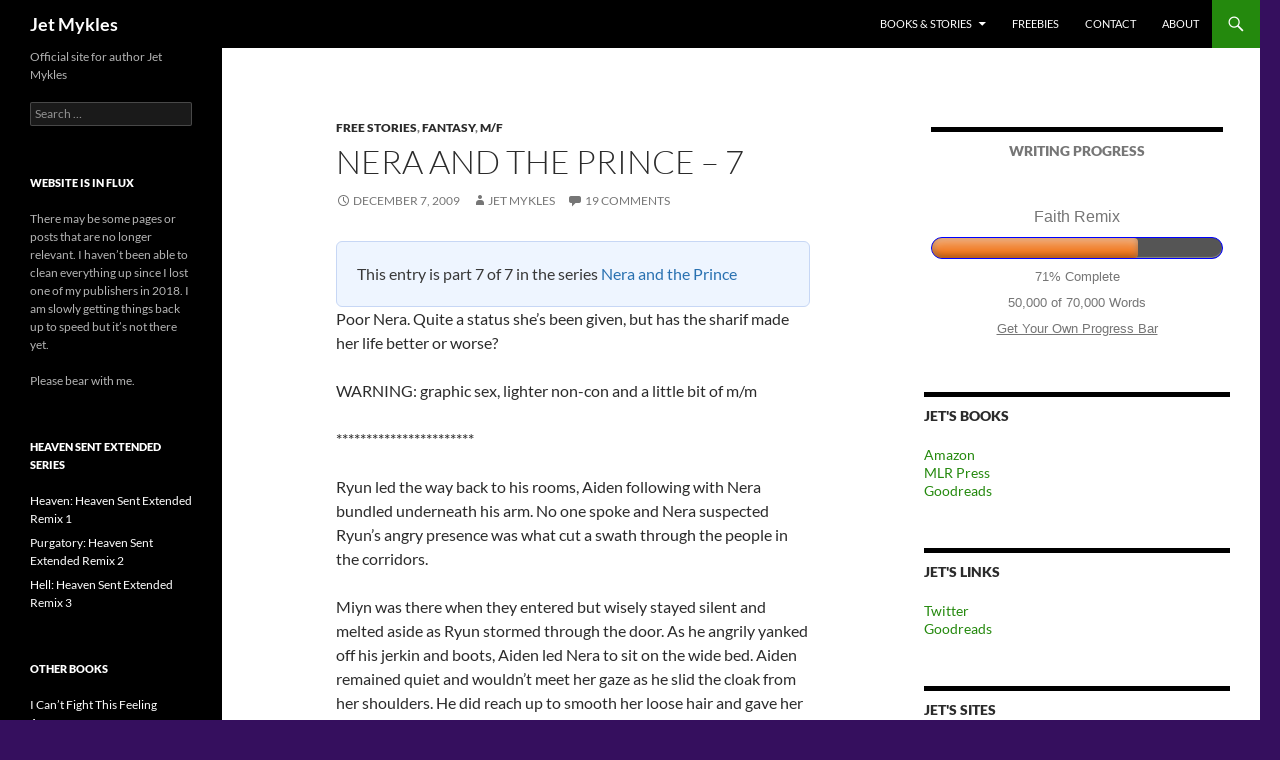

--- FILE ---
content_type: text/html; charset=UTF-8
request_url: https://www.jetmykles.com/2009/12/nera-and-the-prince-7/
body_size: 29568
content:
<!DOCTYPE html>
<!--[if IE 7]>
<html class="ie ie7" lang="en-US">
<![endif]-->
<!--[if IE 8]>
<html class="ie ie8" lang="en-US">
<![endif]-->
<!--[if !(IE 7) & !(IE 8)]><!-->
<html lang="en-US">
<!--<![endif]-->
<head>
	<meta charset="UTF-8">
	<meta name="viewport" content="width=device-width, initial-scale=1.0">
	<title>Nera and the Prince - 7 ~ Jet Mykles</title>
	<link rel="profile" href="https://gmpg.org/xfn/11">
	<link rel="pingback" href="https://www.jetmykles.com/xmlrpc.php">
	<!--[if lt IE 9]>
	<script src="https://www.jetmykles.com/wp-content/themes/twentyfourteen/js/html5.js?ver=3.7.0"></script>
	<![endif]-->
	<meta name='robots' content='index, follow, max-image-preview:large, max-snippet:-1, max-video-preview:-1' />
	<style>img:is([sizes="auto" i], [sizes^="auto," i]) { contain-intrinsic-size: 3000px 1500px }</style>
	
	<!-- This site is optimized with the Yoast SEO plugin v26.4 - https://yoast.com/wordpress/plugins/seo/ -->
	<link rel="canonical" href="https://www.jetmykles.com/2009/12/nera-and-the-prince-7/" />
	<meta property="og:locale" content="en_US" />
	<meta property="og:type" content="article" />
	<meta property="og:title" content="Nera and the Prince - 7 ~ Jet Mykles" />
	<meta property="og:description" content="This entry is part 7 of 7 in the series Nera and the PrincePoor Nera. Quite a status she&#8217;s been given, but has the sharif made her life better or worse? WARNING: graphic sex, lighter non-con and a little bit of m/m *********************** Ryun led the way back to his rooms, Aiden following with Nera &hellip; Continue reading Nera and the Prince &#8211; 7 &rarr;" />
	<meta property="og:url" content="https://www.jetmykles.com/2009/12/nera-and-the-prince-7/" />
	<meta property="og:site_name" content="Jet Mykles" />
	<meta property="article:published_time" content="2009-12-07T21:56:24+00:00" />
	<meta property="article:modified_time" content="2015-09-13T16:21:50+00:00" />
	<meta name="author" content="Jet Mykles" />
	<meta name="twitter:label1" content="Written by" />
	<meta name="twitter:data1" content="Jet Mykles" />
	<meta name="twitter:label2" content="Est. reading time" />
	<meta name="twitter:data2" content="21 minutes" />
	<script type="application/ld+json" class="yoast-schema-graph">{"@context":"https://schema.org","@graph":[{"@type":"Article","@id":"https://www.jetmykles.com/2009/12/nera-and-the-prince-7/#article","isPartOf":{"@id":"https://www.jetmykles.com/2009/12/nera-and-the-prince-7/"},"author":{"name":"Jet Mykles","@id":"https://www.jetmykles.com/#/schema/person/f77113ca8b6f3e20ad2d7debf08d38ef"},"headline":"Nera and the Prince &#8211; 7","datePublished":"2009-12-07T21:56:24+00:00","dateModified":"2015-09-13T16:21:50+00:00","mainEntityOfPage":{"@id":"https://www.jetmykles.com/2009/12/nera-and-the-prince-7/"},"wordCount":4195,"commentCount":19,"publisher":{"@id":"https://www.jetmykles.com/#/schema/person/f77113ca8b6f3e20ad2d7debf08d38ef"},"keywords":["blowjob","fantasy","freebies","m/f","non-con","sex"],"articleSection":["free stories","fantasy","m/f"],"inLanguage":"en-US","potentialAction":[{"@type":"CommentAction","name":"Comment","target":["https://www.jetmykles.com/2009/12/nera-and-the-prince-7/#respond"]}]},{"@type":"WebPage","@id":"https://www.jetmykles.com/2009/12/nera-and-the-prince-7/","url":"https://www.jetmykles.com/2009/12/nera-and-the-prince-7/","name":"Nera and the Prince - 7 ~ Jet Mykles","isPartOf":{"@id":"https://www.jetmykles.com/#website"},"datePublished":"2009-12-07T21:56:24+00:00","dateModified":"2015-09-13T16:21:50+00:00","breadcrumb":{"@id":"https://www.jetmykles.com/2009/12/nera-and-the-prince-7/#breadcrumb"},"inLanguage":"en-US","potentialAction":[{"@type":"ReadAction","target":["https://www.jetmykles.com/2009/12/nera-and-the-prince-7/"]}]},{"@type":"BreadcrumbList","@id":"https://www.jetmykles.com/2009/12/nera-and-the-prince-7/#breadcrumb","itemListElement":[{"@type":"ListItem","position":1,"name":"Home","item":"https://www.jetmykles.com/"},{"@type":"ListItem","position":2,"name":"Nera and the Prince &#8211; 7"}]},{"@type":"WebSite","@id":"https://www.jetmykles.com/#website","url":"https://www.jetmykles.com/","name":"Jet Mykles","description":"Official site for author Jet Mykles","publisher":{"@id":"https://www.jetmykles.com/#/schema/person/f77113ca8b6f3e20ad2d7debf08d38ef"},"potentialAction":[{"@type":"SearchAction","target":{"@type":"EntryPoint","urlTemplate":"https://www.jetmykles.com/?s={search_term_string}"},"query-input":{"@type":"PropertyValueSpecification","valueRequired":true,"valueName":"search_term_string"}}],"inLanguage":"en-US"},{"@type":["Person","Organization"],"@id":"https://www.jetmykles.com/#/schema/person/f77113ca8b6f3e20ad2d7debf08d38ef","name":"Jet Mykles","logo":{"@id":"https://www.jetmykles.com/#/schema/person/image/"},"sameAs":["https://www.jetmykles.com","https://x.com/jetmykles"],"url":"https://www.jetmykles.com/author/jetmykles/"}]}</script>
	<!-- / Yoast SEO plugin. -->


<link rel='dns-prefetch' href='//www.jetmykles.com' />
<link rel='dns-prefetch' href='//stats.wp.com' />
<link rel='dns-prefetch' href='//v0.wordpress.com' />
<link rel='dns-prefetch' href='//widgets.wp.com' />
<link rel='dns-prefetch' href='//s0.wp.com' />
<link rel='dns-prefetch' href='//0.gravatar.com' />
<link rel='dns-prefetch' href='//1.gravatar.com' />
<link rel='dns-prefetch' href='//2.gravatar.com' />
<link rel='dns-prefetch' href='//jetpack.wordpress.com' />
<link rel='dns-prefetch' href='//public-api.wordpress.com' />
<link rel='preconnect' href='//i0.wp.com' />
<link rel="alternate" type="application/rss+xml" title="Jet Mykles &raquo; Feed" href="https://www.jetmykles.com/feed/" />
<link rel="alternate" type="application/rss+xml" title="Jet Mykles &raquo; Comments Feed" href="https://www.jetmykles.com/comments/feed/" />
<link rel="alternate" type="application/rss+xml" title="Jet Mykles &raquo; Nera and the Prince &#8211; 7 Comments Feed" href="https://www.jetmykles.com/2009/12/nera-and-the-prince-7/feed/" />
<script>
window._wpemojiSettings = {"baseUrl":"https:\/\/s.w.org\/images\/core\/emoji\/16.0.1\/72x72\/","ext":".png","svgUrl":"https:\/\/s.w.org\/images\/core\/emoji\/16.0.1\/svg\/","svgExt":".svg","source":{"concatemoji":"https:\/\/www.jetmykles.com\/wp-includes\/js\/wp-emoji-release.min.js?ver=6.8.3"}};
/*! This file is auto-generated */
!function(s,n){var o,i,e;function c(e){try{var t={supportTests:e,timestamp:(new Date).valueOf()};sessionStorage.setItem(o,JSON.stringify(t))}catch(e){}}function p(e,t,n){e.clearRect(0,0,e.canvas.width,e.canvas.height),e.fillText(t,0,0);var t=new Uint32Array(e.getImageData(0,0,e.canvas.width,e.canvas.height).data),a=(e.clearRect(0,0,e.canvas.width,e.canvas.height),e.fillText(n,0,0),new Uint32Array(e.getImageData(0,0,e.canvas.width,e.canvas.height).data));return t.every(function(e,t){return e===a[t]})}function u(e,t){e.clearRect(0,0,e.canvas.width,e.canvas.height),e.fillText(t,0,0);for(var n=e.getImageData(16,16,1,1),a=0;a<n.data.length;a++)if(0!==n.data[a])return!1;return!0}function f(e,t,n,a){switch(t){case"flag":return n(e,"\ud83c\udff3\ufe0f\u200d\u26a7\ufe0f","\ud83c\udff3\ufe0f\u200b\u26a7\ufe0f")?!1:!n(e,"\ud83c\udde8\ud83c\uddf6","\ud83c\udde8\u200b\ud83c\uddf6")&&!n(e,"\ud83c\udff4\udb40\udc67\udb40\udc62\udb40\udc65\udb40\udc6e\udb40\udc67\udb40\udc7f","\ud83c\udff4\u200b\udb40\udc67\u200b\udb40\udc62\u200b\udb40\udc65\u200b\udb40\udc6e\u200b\udb40\udc67\u200b\udb40\udc7f");case"emoji":return!a(e,"\ud83e\udedf")}return!1}function g(e,t,n,a){var r="undefined"!=typeof WorkerGlobalScope&&self instanceof WorkerGlobalScope?new OffscreenCanvas(300,150):s.createElement("canvas"),o=r.getContext("2d",{willReadFrequently:!0}),i=(o.textBaseline="top",o.font="600 32px Arial",{});return e.forEach(function(e){i[e]=t(o,e,n,a)}),i}function t(e){var t=s.createElement("script");t.src=e,t.defer=!0,s.head.appendChild(t)}"undefined"!=typeof Promise&&(o="wpEmojiSettingsSupports",i=["flag","emoji"],n.supports={everything:!0,everythingExceptFlag:!0},e=new Promise(function(e){s.addEventListener("DOMContentLoaded",e,{once:!0})}),new Promise(function(t){var n=function(){try{var e=JSON.parse(sessionStorage.getItem(o));if("object"==typeof e&&"number"==typeof e.timestamp&&(new Date).valueOf()<e.timestamp+604800&&"object"==typeof e.supportTests)return e.supportTests}catch(e){}return null}();if(!n){if("undefined"!=typeof Worker&&"undefined"!=typeof OffscreenCanvas&&"undefined"!=typeof URL&&URL.createObjectURL&&"undefined"!=typeof Blob)try{var e="postMessage("+g.toString()+"("+[JSON.stringify(i),f.toString(),p.toString(),u.toString()].join(",")+"));",a=new Blob([e],{type:"text/javascript"}),r=new Worker(URL.createObjectURL(a),{name:"wpTestEmojiSupports"});return void(r.onmessage=function(e){c(n=e.data),r.terminate(),t(n)})}catch(e){}c(n=g(i,f,p,u))}t(n)}).then(function(e){for(var t in e)n.supports[t]=e[t],n.supports.everything=n.supports.everything&&n.supports[t],"flag"!==t&&(n.supports.everythingExceptFlag=n.supports.everythingExceptFlag&&n.supports[t]);n.supports.everythingExceptFlag=n.supports.everythingExceptFlag&&!n.supports.flag,n.DOMReady=!1,n.readyCallback=function(){n.DOMReady=!0}}).then(function(){return e}).then(function(){var e;n.supports.everything||(n.readyCallback(),(e=n.source||{}).concatemoji?t(e.concatemoji):e.wpemoji&&e.twemoji&&(t(e.twemoji),t(e.wpemoji)))}))}((window,document),window._wpemojiSettings);
</script>
<link rel='stylesheet' id='twentyfourteen-jetpack-css' href='https://www.jetmykles.com/wp-content/plugins/jetpack/modules/theme-tools/compat/twentyfourteen.css?ver=15.2' media='all' />
<link rel='stylesheet' id='jetpack_related-posts-css' href='https://www.jetmykles.com/wp-content/plugins/jetpack/modules/related-posts/related-posts.css?ver=20240116' media='all' />
<style id='wp-emoji-styles-inline-css'>

	img.wp-smiley, img.emoji {
		display: inline !important;
		border: none !important;
		box-shadow: none !important;
		height: 1em !important;
		width: 1em !important;
		margin: 0 0.07em !important;
		vertical-align: -0.1em !important;
		background: none !important;
		padding: 0 !important;
	}
</style>
<link rel='stylesheet' id='wp-block-library-css' href='https://www.jetmykles.com/wp-includes/css/dist/block-library/style.min.css?ver=6.8.3' media='all' />
<style id='wp-block-library-theme-inline-css'>
.wp-block-audio :where(figcaption){color:#555;font-size:13px;text-align:center}.is-dark-theme .wp-block-audio :where(figcaption){color:#ffffffa6}.wp-block-audio{margin:0 0 1em}.wp-block-code{border:1px solid #ccc;border-radius:4px;font-family:Menlo,Consolas,monaco,monospace;padding:.8em 1em}.wp-block-embed :where(figcaption){color:#555;font-size:13px;text-align:center}.is-dark-theme .wp-block-embed :where(figcaption){color:#ffffffa6}.wp-block-embed{margin:0 0 1em}.blocks-gallery-caption{color:#555;font-size:13px;text-align:center}.is-dark-theme .blocks-gallery-caption{color:#ffffffa6}:root :where(.wp-block-image figcaption){color:#555;font-size:13px;text-align:center}.is-dark-theme :root :where(.wp-block-image figcaption){color:#ffffffa6}.wp-block-image{margin:0 0 1em}.wp-block-pullquote{border-bottom:4px solid;border-top:4px solid;color:currentColor;margin-bottom:1.75em}.wp-block-pullquote cite,.wp-block-pullquote footer,.wp-block-pullquote__citation{color:currentColor;font-size:.8125em;font-style:normal;text-transform:uppercase}.wp-block-quote{border-left:.25em solid;margin:0 0 1.75em;padding-left:1em}.wp-block-quote cite,.wp-block-quote footer{color:currentColor;font-size:.8125em;font-style:normal;position:relative}.wp-block-quote:where(.has-text-align-right){border-left:none;border-right:.25em solid;padding-left:0;padding-right:1em}.wp-block-quote:where(.has-text-align-center){border:none;padding-left:0}.wp-block-quote.is-large,.wp-block-quote.is-style-large,.wp-block-quote:where(.is-style-plain){border:none}.wp-block-search .wp-block-search__label{font-weight:700}.wp-block-search__button{border:1px solid #ccc;padding:.375em .625em}:where(.wp-block-group.has-background){padding:1.25em 2.375em}.wp-block-separator.has-css-opacity{opacity:.4}.wp-block-separator{border:none;border-bottom:2px solid;margin-left:auto;margin-right:auto}.wp-block-separator.has-alpha-channel-opacity{opacity:1}.wp-block-separator:not(.is-style-wide):not(.is-style-dots){width:100px}.wp-block-separator.has-background:not(.is-style-dots){border-bottom:none;height:1px}.wp-block-separator.has-background:not(.is-style-wide):not(.is-style-dots){height:2px}.wp-block-table{margin:0 0 1em}.wp-block-table td,.wp-block-table th{word-break:normal}.wp-block-table :where(figcaption){color:#555;font-size:13px;text-align:center}.is-dark-theme .wp-block-table :where(figcaption){color:#ffffffa6}.wp-block-video :where(figcaption){color:#555;font-size:13px;text-align:center}.is-dark-theme .wp-block-video :where(figcaption){color:#ffffffa6}.wp-block-video{margin:0 0 1em}:root :where(.wp-block-template-part.has-background){margin-bottom:0;margin-top:0;padding:1.25em 2.375em}
</style>
<style id='classic-theme-styles-inline-css'>
/*! This file is auto-generated */
.wp-block-button__link{color:#fff;background-color:#32373c;border-radius:9999px;box-shadow:none;text-decoration:none;padding:calc(.667em + 2px) calc(1.333em + 2px);font-size:1.125em}.wp-block-file__button{background:#32373c;color:#fff;text-decoration:none}
</style>
<link rel='stylesheet' id='mediaelement-css' href='https://www.jetmykles.com/wp-includes/js/mediaelement/mediaelementplayer-legacy.min.css?ver=4.2.17' media='all' />
<link rel='stylesheet' id='wp-mediaelement-css' href='https://www.jetmykles.com/wp-includes/js/mediaelement/wp-mediaelement.min.css?ver=6.8.3' media='all' />
<style id='jetpack-sharing-buttons-style-inline-css'>
.jetpack-sharing-buttons__services-list{display:flex;flex-direction:row;flex-wrap:wrap;gap:0;list-style-type:none;margin:5px;padding:0}.jetpack-sharing-buttons__services-list.has-small-icon-size{font-size:12px}.jetpack-sharing-buttons__services-list.has-normal-icon-size{font-size:16px}.jetpack-sharing-buttons__services-list.has-large-icon-size{font-size:24px}.jetpack-sharing-buttons__services-list.has-huge-icon-size{font-size:36px}@media print{.jetpack-sharing-buttons__services-list{display:none!important}}.editor-styles-wrapper .wp-block-jetpack-sharing-buttons{gap:0;padding-inline-start:0}ul.jetpack-sharing-buttons__services-list.has-background{padding:1.25em 2.375em}
</style>
<style id='global-styles-inline-css'>
:root{--wp--preset--aspect-ratio--square: 1;--wp--preset--aspect-ratio--4-3: 4/3;--wp--preset--aspect-ratio--3-4: 3/4;--wp--preset--aspect-ratio--3-2: 3/2;--wp--preset--aspect-ratio--2-3: 2/3;--wp--preset--aspect-ratio--16-9: 16/9;--wp--preset--aspect-ratio--9-16: 9/16;--wp--preset--color--black: #000;--wp--preset--color--cyan-bluish-gray: #abb8c3;--wp--preset--color--white: #fff;--wp--preset--color--pale-pink: #f78da7;--wp--preset--color--vivid-red: #cf2e2e;--wp--preset--color--luminous-vivid-orange: #ff6900;--wp--preset--color--luminous-vivid-amber: #fcb900;--wp--preset--color--light-green-cyan: #7bdcb5;--wp--preset--color--vivid-green-cyan: #00d084;--wp--preset--color--pale-cyan-blue: #8ed1fc;--wp--preset--color--vivid-cyan-blue: #0693e3;--wp--preset--color--vivid-purple: #9b51e0;--wp--preset--color--green: #24890d;--wp--preset--color--dark-gray: #2b2b2b;--wp--preset--color--medium-gray: #767676;--wp--preset--color--light-gray: #f5f5f5;--wp--preset--gradient--vivid-cyan-blue-to-vivid-purple: linear-gradient(135deg,rgba(6,147,227,1) 0%,rgb(155,81,224) 100%);--wp--preset--gradient--light-green-cyan-to-vivid-green-cyan: linear-gradient(135deg,rgb(122,220,180) 0%,rgb(0,208,130) 100%);--wp--preset--gradient--luminous-vivid-amber-to-luminous-vivid-orange: linear-gradient(135deg,rgba(252,185,0,1) 0%,rgba(255,105,0,1) 100%);--wp--preset--gradient--luminous-vivid-orange-to-vivid-red: linear-gradient(135deg,rgba(255,105,0,1) 0%,rgb(207,46,46) 100%);--wp--preset--gradient--very-light-gray-to-cyan-bluish-gray: linear-gradient(135deg,rgb(238,238,238) 0%,rgb(169,184,195) 100%);--wp--preset--gradient--cool-to-warm-spectrum: linear-gradient(135deg,rgb(74,234,220) 0%,rgb(151,120,209) 20%,rgb(207,42,186) 40%,rgb(238,44,130) 60%,rgb(251,105,98) 80%,rgb(254,248,76) 100%);--wp--preset--gradient--blush-light-purple: linear-gradient(135deg,rgb(255,206,236) 0%,rgb(152,150,240) 100%);--wp--preset--gradient--blush-bordeaux: linear-gradient(135deg,rgb(254,205,165) 0%,rgb(254,45,45) 50%,rgb(107,0,62) 100%);--wp--preset--gradient--luminous-dusk: linear-gradient(135deg,rgb(255,203,112) 0%,rgb(199,81,192) 50%,rgb(65,88,208) 100%);--wp--preset--gradient--pale-ocean: linear-gradient(135deg,rgb(255,245,203) 0%,rgb(182,227,212) 50%,rgb(51,167,181) 100%);--wp--preset--gradient--electric-grass: linear-gradient(135deg,rgb(202,248,128) 0%,rgb(113,206,126) 100%);--wp--preset--gradient--midnight: linear-gradient(135deg,rgb(2,3,129) 0%,rgb(40,116,252) 100%);--wp--preset--font-size--small: 13px;--wp--preset--font-size--medium: 20px;--wp--preset--font-size--large: 36px;--wp--preset--font-size--x-large: 42px;--wp--preset--spacing--20: 0.44rem;--wp--preset--spacing--30: 0.67rem;--wp--preset--spacing--40: 1rem;--wp--preset--spacing--50: 1.5rem;--wp--preset--spacing--60: 2.25rem;--wp--preset--spacing--70: 3.38rem;--wp--preset--spacing--80: 5.06rem;--wp--preset--shadow--natural: 6px 6px 9px rgba(0, 0, 0, 0.2);--wp--preset--shadow--deep: 12px 12px 50px rgba(0, 0, 0, 0.4);--wp--preset--shadow--sharp: 6px 6px 0px rgba(0, 0, 0, 0.2);--wp--preset--shadow--outlined: 6px 6px 0px -3px rgba(255, 255, 255, 1), 6px 6px rgba(0, 0, 0, 1);--wp--preset--shadow--crisp: 6px 6px 0px rgba(0, 0, 0, 1);}:where(.is-layout-flex){gap: 0.5em;}:where(.is-layout-grid){gap: 0.5em;}body .is-layout-flex{display: flex;}.is-layout-flex{flex-wrap: wrap;align-items: center;}.is-layout-flex > :is(*, div){margin: 0;}body .is-layout-grid{display: grid;}.is-layout-grid > :is(*, div){margin: 0;}:where(.wp-block-columns.is-layout-flex){gap: 2em;}:where(.wp-block-columns.is-layout-grid){gap: 2em;}:where(.wp-block-post-template.is-layout-flex){gap: 1.25em;}:where(.wp-block-post-template.is-layout-grid){gap: 1.25em;}.has-black-color{color: var(--wp--preset--color--black) !important;}.has-cyan-bluish-gray-color{color: var(--wp--preset--color--cyan-bluish-gray) !important;}.has-white-color{color: var(--wp--preset--color--white) !important;}.has-pale-pink-color{color: var(--wp--preset--color--pale-pink) !important;}.has-vivid-red-color{color: var(--wp--preset--color--vivid-red) !important;}.has-luminous-vivid-orange-color{color: var(--wp--preset--color--luminous-vivid-orange) !important;}.has-luminous-vivid-amber-color{color: var(--wp--preset--color--luminous-vivid-amber) !important;}.has-light-green-cyan-color{color: var(--wp--preset--color--light-green-cyan) !important;}.has-vivid-green-cyan-color{color: var(--wp--preset--color--vivid-green-cyan) !important;}.has-pale-cyan-blue-color{color: var(--wp--preset--color--pale-cyan-blue) !important;}.has-vivid-cyan-blue-color{color: var(--wp--preset--color--vivid-cyan-blue) !important;}.has-vivid-purple-color{color: var(--wp--preset--color--vivid-purple) !important;}.has-black-background-color{background-color: var(--wp--preset--color--black) !important;}.has-cyan-bluish-gray-background-color{background-color: var(--wp--preset--color--cyan-bluish-gray) !important;}.has-white-background-color{background-color: var(--wp--preset--color--white) !important;}.has-pale-pink-background-color{background-color: var(--wp--preset--color--pale-pink) !important;}.has-vivid-red-background-color{background-color: var(--wp--preset--color--vivid-red) !important;}.has-luminous-vivid-orange-background-color{background-color: var(--wp--preset--color--luminous-vivid-orange) !important;}.has-luminous-vivid-amber-background-color{background-color: var(--wp--preset--color--luminous-vivid-amber) !important;}.has-light-green-cyan-background-color{background-color: var(--wp--preset--color--light-green-cyan) !important;}.has-vivid-green-cyan-background-color{background-color: var(--wp--preset--color--vivid-green-cyan) !important;}.has-pale-cyan-blue-background-color{background-color: var(--wp--preset--color--pale-cyan-blue) !important;}.has-vivid-cyan-blue-background-color{background-color: var(--wp--preset--color--vivid-cyan-blue) !important;}.has-vivid-purple-background-color{background-color: var(--wp--preset--color--vivid-purple) !important;}.has-black-border-color{border-color: var(--wp--preset--color--black) !important;}.has-cyan-bluish-gray-border-color{border-color: var(--wp--preset--color--cyan-bluish-gray) !important;}.has-white-border-color{border-color: var(--wp--preset--color--white) !important;}.has-pale-pink-border-color{border-color: var(--wp--preset--color--pale-pink) !important;}.has-vivid-red-border-color{border-color: var(--wp--preset--color--vivid-red) !important;}.has-luminous-vivid-orange-border-color{border-color: var(--wp--preset--color--luminous-vivid-orange) !important;}.has-luminous-vivid-amber-border-color{border-color: var(--wp--preset--color--luminous-vivid-amber) !important;}.has-light-green-cyan-border-color{border-color: var(--wp--preset--color--light-green-cyan) !important;}.has-vivid-green-cyan-border-color{border-color: var(--wp--preset--color--vivid-green-cyan) !important;}.has-pale-cyan-blue-border-color{border-color: var(--wp--preset--color--pale-cyan-blue) !important;}.has-vivid-cyan-blue-border-color{border-color: var(--wp--preset--color--vivid-cyan-blue) !important;}.has-vivid-purple-border-color{border-color: var(--wp--preset--color--vivid-purple) !important;}.has-vivid-cyan-blue-to-vivid-purple-gradient-background{background: var(--wp--preset--gradient--vivid-cyan-blue-to-vivid-purple) !important;}.has-light-green-cyan-to-vivid-green-cyan-gradient-background{background: var(--wp--preset--gradient--light-green-cyan-to-vivid-green-cyan) !important;}.has-luminous-vivid-amber-to-luminous-vivid-orange-gradient-background{background: var(--wp--preset--gradient--luminous-vivid-amber-to-luminous-vivid-orange) !important;}.has-luminous-vivid-orange-to-vivid-red-gradient-background{background: var(--wp--preset--gradient--luminous-vivid-orange-to-vivid-red) !important;}.has-very-light-gray-to-cyan-bluish-gray-gradient-background{background: var(--wp--preset--gradient--very-light-gray-to-cyan-bluish-gray) !important;}.has-cool-to-warm-spectrum-gradient-background{background: var(--wp--preset--gradient--cool-to-warm-spectrum) !important;}.has-blush-light-purple-gradient-background{background: var(--wp--preset--gradient--blush-light-purple) !important;}.has-blush-bordeaux-gradient-background{background: var(--wp--preset--gradient--blush-bordeaux) !important;}.has-luminous-dusk-gradient-background{background: var(--wp--preset--gradient--luminous-dusk) !important;}.has-pale-ocean-gradient-background{background: var(--wp--preset--gradient--pale-ocean) !important;}.has-electric-grass-gradient-background{background: var(--wp--preset--gradient--electric-grass) !important;}.has-midnight-gradient-background{background: var(--wp--preset--gradient--midnight) !important;}.has-small-font-size{font-size: var(--wp--preset--font-size--small) !important;}.has-medium-font-size{font-size: var(--wp--preset--font-size--medium) !important;}.has-large-font-size{font-size: var(--wp--preset--font-size--large) !important;}.has-x-large-font-size{font-size: var(--wp--preset--font-size--x-large) !important;}
:where(.wp-block-post-template.is-layout-flex){gap: 1.25em;}:where(.wp-block-post-template.is-layout-grid){gap: 1.25em;}
:where(.wp-block-columns.is-layout-flex){gap: 2em;}:where(.wp-block-columns.is-layout-grid){gap: 2em;}
:root :where(.wp-block-pullquote){font-size: 1.5em;line-height: 1.6;}
</style>
<link rel='stylesheet' id='dark-style-css' href='https://www.jetmykles.com/wp-content/plugins/organize-series/orgSeriesDarkTheme.css?ver=6.8.3' media='all' />
<link rel='stylesheet' id='pps-post-list-box-frontend-css' href='https://www.jetmykles.com/wp-content/plugins/organize-series/addons/post-list-box/classes/../assets/css/post-list-box-frontend.css?ver=2.17.0' media='all' />
<link rel='stylesheet' id='twentyfourteen-lato-css' href='https://www.jetmykles.com/wp-content/themes/twentyfourteen/fonts/font-lato.css?ver=20230328' media='all' />
<link rel='stylesheet' id='genericons-css' href='https://www.jetmykles.com/wp-content/plugins/jetpack/_inc/genericons/genericons/genericons.css?ver=3.1' media='all' />
<link rel='stylesheet' id='twentyfourteen-style-css' href='https://www.jetmykles.com/wp-content/themes/twentyfourteen/style.css?ver=20250715' media='all' />
<link rel='stylesheet' id='twentyfourteen-block-style-css' href='https://www.jetmykles.com/wp-content/themes/twentyfourteen/css/blocks.css?ver=20250715' media='all' />
<!--[if lt IE 9]>
<link rel='stylesheet' id='twentyfourteen-ie-css' href='https://www.jetmykles.com/wp-content/themes/twentyfourteen/css/ie.css?ver=20140711' media='all' />
<![endif]-->
<link rel='stylesheet' id='jetpack_likes-css' href='https://www.jetmykles.com/wp-content/plugins/jetpack/modules/likes/style.css?ver=15.2' media='all' />
<style id='jetpack_facebook_likebox-inline-css'>
.widget_facebook_likebox {
	overflow: hidden;
}

</style>
<link rel='stylesheet' id='pps-series-post-details-frontend-css' href='https://www.jetmykles.com/wp-content/plugins/organize-series/addons/post-details/assets/css/series-post-details-frontend.css?ver=2.17.0' media='all' />
<link rel='stylesheet' id='pps-series-post-navigation-frontend-css' href='https://www.jetmykles.com/wp-content/plugins/organize-series/addons/post-navigation/includes/../assets/css/post-navigation-frontend.css?ver=2.17.0' media='all' />
<link rel='stylesheet' id='dashicons-css' href='https://www.jetmykles.com/wp-includes/css/dashicons.min.css?ver=6.8.3' media='all' />
<link rel='stylesheet' id='sharedaddy-css' href='https://www.jetmykles.com/wp-content/plugins/jetpack/modules/sharedaddy/sharing.css?ver=15.2' media='all' />
<link rel='stylesheet' id='social-logos-css' href='https://www.jetmykles.com/wp-content/plugins/jetpack/_inc/social-logos/social-logos.min.css?ver=15.2' media='all' />
<script id="jetpack_related-posts-js-extra">
var related_posts_js_options = {"post_heading":"h4"};
</script>
<script src="https://www.jetmykles.com/wp-content/plugins/jetpack/_inc/build/related-posts/related-posts.min.js?ver=20240116" id="jetpack_related-posts-js"></script>
<script src="https://www.jetmykles.com/wp-includes/js/jquery/jquery.min.js?ver=3.7.1" id="jquery-core-js"></script>
<script src="https://www.jetmykles.com/wp-includes/js/jquery/jquery-migrate.min.js?ver=3.4.1" id="jquery-migrate-js"></script>
<script src="https://www.jetmykles.com/wp-content/themes/twentyfourteen/js/functions.js?ver=20230526" id="twentyfourteen-script-js" defer data-wp-strategy="defer"></script>
<link rel="https://api.w.org/" href="https://www.jetmykles.com/wp-json/" /><link rel="alternate" title="JSON" type="application/json" href="https://www.jetmykles.com/wp-json/wp/v2/posts/2050" /><link rel="EditURI" type="application/rsd+xml" title="RSD" href="https://www.jetmykles.com/xmlrpc.php?rsd" />
<meta name="generator" content="WordPress 6.8.3" />
<link rel='shortlink' href='https://wp.me/p3AT1c-x4' />
<link rel="alternate" title="oEmbed (JSON)" type="application/json+oembed" href="https://www.jetmykles.com/wp-json/oembed/1.0/embed?url=https%3A%2F%2Fwww.jetmykles.com%2F2009%2F12%2Fnera-and-the-prince-7%2F" />
<link rel="alternate" title="oEmbed (XML)" type="text/xml+oembed" href="https://www.jetmykles.com/wp-json/oembed/1.0/embed?url=https%3A%2F%2Fwww.jetmykles.com%2F2009%2F12%2Fnera-and-the-prince-7%2F&#038;format=xml" />
	
	
	<script>
		jQuery(function() {
			jQuery(".meter > span").each(function() {
				jQuery(this)
					.data("origWidth", jQuery(this).width())
					.width(0)
					.animate({
						width: jQuery(this).data("origWidth")
					}, 1200);
			});
		});
	</script>
	
	
		<style>img#wpstats{display:none}</style>
				<style type="text/css" id="twentyfourteen-header-css">
				.site-title a {
			color: #ffffff;
		}
		</style>
		<style id="custom-background-css">
body.custom-background { background-color: #350f5e; }
</style>
	</head>

<body class="wp-singular post-template-default single single-post postid-2050 single-format-standard custom-background wp-embed-responsive wp-theme-twentyfourteen masthead-fixed footer-widgets singular">
<a class="screen-reader-text skip-link" href="#content">
	Skip to content</a>
<div id="page" class="hfeed site">
		
	<header id="masthead" class="site-header">
		<div class="header-main">
			<h1 class="site-title"><a href="https://www.jetmykles.com/" rel="home" >Jet Mykles</a></h1>

			<div class="search-toggle">
				<a href="#search-container" class="screen-reader-text" aria-expanded="false" aria-controls="search-container">
					Search				</a>
			</div>

			<nav id="primary-navigation" class="site-navigation primary-navigation">
				<button class="menu-toggle">Primary Menu</button>
				<div id="primary-menu" class="nav-menu"><ul>
<li class="page_item page-item-50 page_item_has_children"><a href="https://www.jetmykles.com/books-stories/">Books &#038; Stories</a>
<ul class='children'>
	<li class="page_item page-item-5941 page_item_has_children"><a href="https://www.jetmykles.com/books-stories/heaven-sent-extended-remix-series/">Heaven Sent &#8211; Extended Remix Series</a>
	<ul class='children'>
		<li class="page_item page-item-59"><a href="https://www.jetmykles.com/books-stories/heaven-sent-extended-remix-series/heaven-sent-1-heaven/">Heaven: Heaven Sent Extended Remix 1</a></li>
		<li class="page_item page-item-60"><a href="https://www.jetmykles.com/books-stories/heaven-sent-extended-remix-series/heaven-sent-2-purgatory/">Purgatory: Heaven Sent Extended Remix 2</a></li>
		<li class="page_item page-item-5529"><a href="https://www.jetmykles.com/books-stories/heaven-sent-extended-remix-series/heaven-sent-3-hell/">Hell: Heaven Sent Extended Remix 3</a></li>
	</ul>
</li>
	<li class="page_item page-item-3727 page_item_has_children"><a href="https://www.jetmykles.com/books-stories/reindeer-games-series/">Reindeer Games series</a>
	<ul class='children'>
		<li class="page_item page-item-2287"><a href="https://www.jetmykles.com/books-stories/reindeer-games-series/reindeer-games/">Reindeer Games</a></li>
		<li class="page_item page-item-2476"><a href="https://www.jetmykles.com/books-stories/reindeer-games-series/toys-for-good-girls/">Toys for Good Girls (Reindeer Games 2)</a></li>
		<li class="page_item page-item-3729"><a href="https://www.jetmykles.com/books-stories/reindeer-games-series/naughty-and-nice/">Naughty and Nice (Reindeer Games 3)</a></li>
	</ul>
</li>
	<li class="page_item page-item-253 page_item_has_children"><a href="https://www.jetmykles.com/books-stories/out-of-print/">* Out of Print *</a>
	<ul class='children'>
		<li class="page_item page-item-3942 page_item_has_children"><a href="https://www.jetmykles.com/books-stories/out-of-print/rose-family-chronicles-series/">Rose Family Chronicles Series</a>
		<ul class='children'>
			<li class="page_item page-item-3944"><a href="https://www.jetmykles.com/books-stories/out-of-print/rose-family-chronicles-series/rose-family-chronicles-1-valet/">Rose Family Chronicles 1: Valet</a></li>
			<li class="page_item page-item-3960"><a href="https://www.jetmykles.com/books-stories/out-of-print/rose-family-chronicles-series/rose-family-chronicles-2-footman/">Rose Family Chronicles 2: Footman</a></li>
			<li class="page_item page-item-4104"><a href="https://www.jetmykles.com/books-stories/out-of-print/rose-family-chronicles-series/rose-family-chronicles-3-merchant/">Rose Family Chronicles 3: Merchant</a></li>
		</ul>
</li>
		<li class="page_item page-item-51 page_item_has_children"><a href="https://www.jetmykles.com/books-stories/out-of-print/dark-elves/">Dark Elves Series</a>
		<ul class='children'>
			<li class="page_item page-item-212"><a href="https://www.jetmykles.com/books-stories/out-of-print/dark-elves/dark-elves-taken-print-1/">Dark Elves: Taken &#8211; print 1</a></li>
			<li class="page_item page-item-257"><a href="https://www.jetmykles.com/books-stories/out-of-print/dark-elves/dark-elves-2-salvation-print-2/">Dark Elves 2: Salvation &#8211; print 2</a></li>
			<li class="page_item page-item-54"><a href="https://www.jetmykles.com/books-stories/out-of-print/dark-elves/dark-elves-i-taken/">Dark Elves I: Taken</a></li>
			<li class="page_item page-item-55"><a href="https://www.jetmykles.com/books-stories/out-of-print/dark-elves/dark-elves-ii-mastered/">Dark Elves II: Mastered</a></li>
			<li class="page_item page-item-56"><a href="https://www.jetmykles.com/books-stories/out-of-print/dark-elves/dark-elves-iii-salvation/">Dark Elves III: Salvation</a></li>
			<li class="page_item page-item-107"><a href="https://www.jetmykles.com/books-stories/out-of-print/dark-elves/dark-elves-iv-dissent/">Dark Elves IV: Dissent</a></li>
			<li class="page_item page-item-255"><a href="https://www.jetmykles.com/books-stories/out-of-print/dark-elves/dark-elves-v-discovery/">Dark Elves V: Discovery</a></li>
			<li class="page_item page-item-256"><a href="https://www.jetmykles.com/books-stories/out-of-print/dark-elves/dark-elves-vi-awakening/">Dark Elves VI: Awakening</a></li>
		</ul>
</li>
		<li class="page_item page-item-53 page_item_has_children"><a href="https://www.jetmykles.com/books-stories/out-of-print/heaven-sent/">Heaven Sent Series</a>
		<ul class='children'>
			<li class="page_item page-item-97"><a href="https://www.jetmykles.com/books-stories/out-of-print/heaven-sent/heaven-sent-print/">Heaven Sent: Heaven and Purgatory &#8211; Print</a></li>
			<li class="page_item page-item-176"><a href="https://www.jetmykles.com/books-stories/out-of-print/heaven-sent/heaven-sent-2-print/">Heaven Sent 2: Hell and Faith &#8211; Print</a></li>
			<li class="page_item page-item-2229"><a href="https://www.jetmykles.com/books-stories/out-of-print/heaven-sent/heaven-sent-revelations-with-genesis-print/">Heaven Sent: Revelations with Genesis &#8211; Print</a></li>
			<li class="page_item page-item-67"><a href="https://www.jetmykles.com/books-stories/out-of-print/heaven-sent/heaven-sent-3-hell/">Heaven Sent 3: Hell</a></li>
			<li class="page_item page-item-70"><a href="https://www.jetmykles.com/books-stories/out-of-print/heaven-sent/heaven-sent-4-faith/">Heaven Sent 4: Faith</a></li>
			<li class="page_item page-item-113"><a href="https://www.jetmykles.com/books-stories/out-of-print/heaven-sent/heaven-sent-5-genesis/">Heaven Sent 5: Genesis</a></li>
			<li class="page_item page-item-778"><a href="https://www.jetmykles.com/books-stories/out-of-print/heaven-sent/heaven-sent-revelations/">Heaven Sent 6: Revelations</a></li>
		</ul>
</li>
		<li class="page_item page-item-2212"><a href="https://www.jetmykles.com/books-stories/out-of-print/reverb/">Reverb</a></li>
		<li class="page_item page-item-3042"><a href="https://www.jetmykles.com/books-stories/out-of-print/i-cant-fight-this-feeling-anymore/">I Can&#8217;t Fight This Feeling Anymore</a></li>
		<li class="page_item page-item-52 page_item_has_children"><a href="https://www.jetmykles.com/books-stories/out-of-print/leashed/">Leashed Series</a>
		<ul class='children'>
			<li class="page_item page-item-57"><a href="https://www.jetmykles.com/books-stories/out-of-print/leashed/leashed-two-for-one-deal/">Leashed: Two For One Deal</a></li>
			<li class="page_item page-item-62"><a href="https://www.jetmykles.com/books-stories/out-of-print/leashed/leashed-2-more-than-a-bargain/">Leashed 2: More Than A Bargain</a></li>
			<li class="page_item page-item-63"><a href="https://www.jetmykles.com/books-stories/out-of-print/leashed/spiritual-noelle-a-sister-leashed-story/">Spiritual Noelle, A Sister Leashed Story</a></li>
			<li class="page_item page-item-179"><a href="https://www.jetmykles.com/books-stories/out-of-print/leashed/leashed-3-lions-share/">Leashed 3: The Lion&#8217;s Share</a></li>
			<li class="page_item page-item-1112"><a href="https://www.jetmykles.com/books-stories/out-of-print/leashed/leashed-4-tangled-leashes/">Leashed 4: Tangled Leashes</a></li>
		</ul>
</li>
		<li class="page_item page-item-2685 page_item_has_children"><a href="https://www.jetmykles.com/books-stories/out-of-print/anthologies/">Anthologies</a>
		<ul class='children'>
			<li class="page_item page-item-254"><a href="https://www.jetmykles.com/books-stories/out-of-print/anthologies/pulling-the-dragons-tail-shifting-sands-anthology/">Pulling the Dragon&#8217;s Tail &#8211; Shifting Sands anthology</a></li>
			<li class="page_item page-item-1518"><a href="https://www.jetmykles.com/books-stories/out-of-print/anthologies/much-ado-encore-encore-anthology/">Much Ado &#8211; Encore! Encore! anthology</a></li>
			<li class="page_item page-item-162"><a href="https://www.jetmykles.com/books-stories/out-of-print/anthologies/devon-cream/">Devon Cream</a></li>
			<li class="page_item page-item-292"><a href="https://www.jetmykles.com/books-stories/out-of-print/anthologies/about-something-bravo-brava-anthology/">About Something &#8211; Bravo! Brava! anthology</a></li>
			<li class="page_item page-item-161"><a href="https://www.jetmykles.com/books-stories/out-of-print/anthologies/wolfes-recluse-blood-claim-anthology/">Wolfe&#8217;s Recluse &#8211; Blood Claim anthology</a></li>
			<li class="page_item page-item-140"><a href="https://www.jetmykles.com/books-stories/out-of-print/anthologies/key-to-me/">Key to Me &#8211; The Ties That Bind anthology</a></li>
		</ul>
</li>
		<li class="page_item page-item-1110 page_item_has_children"><a href="https://www.jetmykles.com/books-stories/out-of-print/indigo-knights/">Indigo Knights Series</a>
		<ul class='children'>
			<li class="page_item page-item-2214"><a href="https://www.jetmykles.com/books-stories/out-of-print/indigo-knights/indigo-knights-1-squire/">Indigo Knights 1: Squire</a></li>
			<li class="page_item page-item-2676"><a href="https://www.jetmykles.com/books-stories/out-of-print/indigo-knights/indigo-knights-2-champion/">Indigo Knights 2: Champion</a></li>
			<li class="page_item page-item-2633"><a href="https://www.jetmykles.com/books-stories/out-of-print/indigo-knights/indigo-knights-3-lance/">Indigo Knights 3: Lance</a></li>
			<li class="page_item page-item-2678"><a href="https://www.jetmykles.com/books-stories/out-of-print/indigo-knights/indigo-knights-4-noble/">Indigo Knights 4: Noble</a></li>
			<li class="page_item page-item-4023"><a href="https://www.jetmykles.com/books-stories/out-of-print/indigo-knights/indigo-knights-e-boxed-set/">Indigo Knights E-boxed Set</a></li>
		</ul>
</li>
		<li class="page_item page-item-163"><a href="https://www.jetmykles.com/books-stories/out-of-print/one-for-the-team/">One For The Team (Team #1)</a></li>
		<li class="page_item page-item-1292"><a href="https://www.jetmykles.com/books-stories/out-of-print/two-man-team/">Two Man Team (Team #2)</a></li>
		<li class="page_item page-item-65"><a href="https://www.jetmykles.com/books-stories/out-of-print/tech-support/">Tech Support</a></li>
		<li class="page_item page-item-286"><a href="https://www.jetmykles.com/books-stories/out-of-print/snagged/">Snagged</a></li>
		<li class="page_item page-item-58"><a href="https://www.jetmykles.com/books-stories/out-of-print/snagged-oop/">Snagged &#8211; original release</a></li>
		<li class="page_item page-item-2368"><a href="https://www.jetmykles.com/books-stories/out-of-print/a-rose-is-a-rose/">A Rose is a Rose</a></li>
		<li class="page_item page-item-1520"><a href="https://www.jetmykles.com/books-stories/out-of-print/just-for-you/">Just For You</a></li>
		<li class="page_item page-item-164"><a href="https://www.jetmykles.com/books-stories/out-of-print/sursein-judgement/">Sursein Judgment</a></li>
		<li class="page_item page-item-68"><a href="https://www.jetmykles.com/books-stories/out-of-print/fox-and-dragon/">Fox and Dragon</a></li>
		<li class="page_item page-item-293"><a href="https://www.jetmykles.com/books-stories/out-of-print/del-fantasma-unicorn/">Del Fantasma &#8211; Unicorn</a></li>
		<li class="page_item page-item-2210"><a href="https://www.jetmykles.com/books-stories/out-of-print/bye-bye-skyler-2/">Bye, Bye Skyler (revised and expanded)</a></li>
		<li class="page_item page-item-61"><a href="https://www.jetmykles.com/books-stories/out-of-print/bye-bye-skyler/">Bye, Bye Skyler</a></li>
		<li class="page_item page-item-106"><a href="https://www.jetmykles.com/books-stories/out-of-print/pirates-boy-short-story/">Pirate&#8217;s Boy in Sacred Bands issue of Forbidden Love journal</a></li>
	</ul>
</li>
</ul>
</li>
<li class="page_item page-item-81"><a href="https://www.jetmykles.com/free-stories/">Freebies</a></li>
<li class="page_item page-item-79"><a href="https://www.jetmykles.com/contact/">Contact</a></li>
<li class="page_item page-item-49"><a href="https://www.jetmykles.com/about/">About</a></li>
</ul></div>
			</nav>
		</div>

		<div id="search-container" class="search-box-wrapper hide">
			<div class="search-box">
				<form role="search" method="get" class="search-form" action="https://www.jetmykles.com/">
				<label>
					<span class="screen-reader-text">Search for:</span>
					<input type="search" class="search-field" placeholder="Search &hellip;" value="" name="s" />
				</label>
				<input type="submit" class="search-submit" value="Search" />
			</form>			</div>
		</div>
	</header><!-- #masthead -->

	<div id="main" class="site-main">

	<div id="primary" class="content-area">
		<div id="content" class="site-content" role="main">
			
<article id="post-2050" class="post-2050 post type-post status-publish format-standard hentry category-free-stories category-fantasy category-mf tag-blowjob tag-fantasy tag-freebies tag-mf tag-non-con tag-sex series-nera-and-the-prince">
	
	<header class="entry-header">
				<div class="entry-meta">
			<span class="cat-links"><a href="https://www.jetmykles.com/category/free-stories/" rel="category tag">free stories</a>, <a href="https://www.jetmykles.com/category/genres/fantasy/" rel="category tag">fantasy</a>, <a href="https://www.jetmykles.com/category/pairings/mf/" rel="category tag">m/f</a></span>
		</div>
			<h1 class="entry-title">Nera and the Prince &#8211; 7</h1>
		<div class="entry-meta">
			<span class="entry-date"><a href="https://www.jetmykles.com/2009/12/nera-and-the-prince-7/" rel="bookmark"><time class="entry-date" datetime="2009-12-07T13:56:24-08:00">December 7, 2009</time></a></span> <span class="byline"><span class="author vcard"><a class="url fn n" href="https://www.jetmykles.com/author/jetmykles/" rel="author">Jet Mykles</a></span></span>			<span class="comments-link"><a href="https://www.jetmykles.com/2009/12/nera-and-the-prince-7/#comments">19 Comments</a></span>
						</div><!-- .entry-meta -->
	</header><!-- .entry-header -->

		<div class="entry-content">
		<div class="pps-series-post-details pps-series-post-details-variant-classic pps-series-post-details-10348" data-series-id="249"><div class="pps-series-meta-content"><div class="pps-series-meta-text">This entry is part 7 of 7 in the series <a href="https://www.jetmykles.com/series/nera-and-the-prince/">Nera and the Prince</a></div></div></div><p>Poor Nera. Quite a status she&#8217;s been given, but has the sharif made her life better or worse?</p>
<p>WARNING: graphic sex, lighter non-con and a little bit of m/m</p>
<p>***********************</p>
<p>Ryun led the way back to his rooms, Aiden following with Nera bundled underneath his arm. No one spoke and Nera suspected Ryun&#8217;s angry presence was what cut a swath through the people in the corridors.</p>
<p>Miyn was there when they entered but wisely stayed silent and melted aside as Ryun stormed through the door. As he angrily yanked off his jerkin and boots, Aiden led Nera to sit on the wide bed. Aiden remained quiet and wouldn&#8217;t meet her gaze as he slid the cloak from her shoulders. He did reach up to smooth her loose hair and gave her a small, sympathetic pat on the shoulder as he rose and turned to face his master.</p>
<p>&#8220;Why wasn&#8217;t she branded?&#8221; In an explosion of movement, Ryun grabbed Miyn by the neck and slammed her against the wall.<span id="more-2050"></span></p>
<p>Nera&#8217;s whimper was louder than Miyn&#8217;s and only Aiden&#8217;s hand on her shoulder kept her from leaping toward the other woman.</p>
<p>&#8220;My lord, I&#8217;m sorry.&#8221; Miyn&#8217;s voice was strangled, her body pliant.</p>
<p>Aiden stepped forward. &#8220;Ryun, stop.&#8221;</p>
<p>His use of Ryun&#8217;s given name startled Nera but not anyone else.</p>
<p>Ryun glared over his shoulder at the other man. &#8220;It&#8217;s all her fault.&#8221;</p>
<p>&#8220;No. We should have gotten Nera branded immediately yesterday. Miyn&#8217;s only fault is being kind hearted.&#8221;</p>
<p>With a growl, Ryun shoved Miyn into the wall to make her cry out, then released her to round on Aiden. &#8220;What&#8217;s your excuse? It&#8217;s your duty to see to my needs.&#8221;</p>
<p>Aiden stood his ground and spoke calmly. &#8220;And your needs demanded you fuck a virgin girl for hours on end. She was exhausted and worn out. Miyn&#8217;s a healer. Naturally she&#8217;d think the girl should sleep.&#8221;</p>
<p>Miyn knelt, cowering by the wall. Nera sat, speechless. The two men now stood toe to toe, displaying that Aiden was every bit as tall as Ryun if not nearly as wide. He showed no fear when faced with the bigger man. Like day and night they were. Aiden&#8217;s loose, shining gold hair and pale skin such a contrast to Ryun&#8217;s dark skin and raven hair. Aiden&#8217;s calm to Ryun&#8217;s flaming passion.</p>
<p>&#8220;Not to mention food,&#8221; Aiden continued. &#8220;Unless I miss my guess, your pet hasn&#8217;t eaten since last night.&#8221;</p>
<p>Still scowling, Ryun blinked. Nera ducked her head when he turned his head to look at her. &#8220;Is that true?&#8221;</p>
<p>Pulling her thighs together to guard her sex, she barely managed to keep her arm from rising to cover her breasts, thinking that might anger him further. She nodded.</p>
<p>He growled. Nera glanced up just in time to see him rounding on Miyn and bending to cuff her on the side of the head. &#8220;You are going to the guards.&#8221;</p>
<p>&#8220;No!&#8221; Nera cried before she could think better of it. She managed not to cringe when Ryun whirled on her. &#8220;Please. M-master.&#8221;</p>
<p>His eyes narrowed over her stuttering of the title.</p>
<p>&#8220;Please, master. Don&#8217;t take Miyn away.&#8221;</p>
<p>As, he approached her, she remained on her knees, her face down. His thighs looked very thick and muscular when they came into view.</p>
<p>&#8220;Become attached to her, have you?&#8221;</p>
<p>Amazed at her own boldness, Nera reached out to lay a hand on his thigh. She managed to meet his gaze although the hard look there made her tremble. &#8220;Please.&#8221;</p>
<p>He caught her wrist and hauled her to her feet. Startled, she fell against him, her breasts pressing into the soft leather of his jerkin.</p>
<p>&#8220;You have caused me a lot of trouble.&#8221; He speared his hand in her hair, bringing her face close to his. &#8220;You had better be worth it.&#8221;</p>
<p>Aiden appeared at their side and lay one hand on her shoulder, the other on his. &#8220;My lord, please. I must insist.&#8221;</p>
<p>Ryun allowed Aiden to put some distance between them but kept his hand in her hair. &#8220;You must insist? That&#8217;s rich.&#8221;</p>
<p>Aiden worked at Ryun&#8217;s fingers through her hair. &#8220;If you don&#8217;t calm down, you&#8217;re going to hurt her and if she&#8217;s not yours&#8230;&#8221;</p>
<p>&#8220;Damn it!&#8221; Ryun yanked his hand free and strode away.</p>
<p>Aiden met Nera&#8217;s wide eyes with a sympathetic look and patted her cheek.</p>
<p>&#8220;Damn, Scarn! And damn&#8230;&#8221; Ryun&#8217;s voice trailed off in a mutter. He hovered over Miyn. &#8220;Go. Get food for your mistress. And be quick about it.&#8221;</p>
<p>Miyn jumped to her feet and fled.</p>
<p>Ryun headed after her with a purposeful stride. &#8220;Get her cleaned up and fed, Aiden. I need to arrange for additional guards on these rooms.&#8221;</p>
<p>So great was the release of tension once Ryun left the rooms that Nera&#8217;s knees gave out. With a small whimper, she collapsed onto the bed and succumbed to a fit of trembling.</p>
<p>&#8220;Nera.&#8221;</p>
<p>Aiden&#8217;s soft voice as he knelt beside her unlocked the tears that shock and disbelief had held at bay. The weight of what had happened to her descended on Nera in a wave and she crumbled beneath it. Murmuring softly, Aiden sat beside her and gathered her close. His body was not the shape and size she was accustomed to for comfort, but she gladly took what was offered.</p>
<p>******</p>
<p>&#8220;Pleasure slaves are generally well cared for,&#8221; Aiden explained.</p>
<p>They sat at a small table on the balcony beside the bedroom. Miyn had been invited to sit but she insisted on kneeling beside the table after she&#8217;d finished setting out the food. Nera noted that she kept one wary eye toward the door, probably for Ryun&#8217;s return. A huge purple bruise marked one side of her face.</p>
<p>Nera&#8217;s sobbing had ceased before Miyn&#8217;s return but she still felt shaky. Aiden&#8217;s calm helped. He took a bite of the roll in his hand, surprisingly dainty for a man. &#8220;But all slaves are subject to the whims of their master. By not allowing Ryun to brand you, the sharif has afforded you some measure of protection. Any man who permanently damages you will be made to pay. That is if you brought charges and could prove it.&#8221;</p>
<p>&#8220;Brought charges?&#8221;</p>
<p>He waved toward her plate, encouraging her to eat. &#8220;If anyone were to harm you, you could go to the magistrate or to the sharif himself and make an accusation.&#8221; He shrugged, dusting crumbs from his hands. &#8220;Of course, you&#8217;d have to prove how you were harmed and that is sometimes difficult. But the sharif seems to have taken an interest in you so the threat of his displeasure should keep you relatively safe.&#8221;</p>
<p>She spooned more savory stew into her mouth, trying to digest what he was telling her.</p>
<p>&#8220;You are, however, still subject to whomever can hold you. The sharif has nominally given you charge of your body, but you have nothing else and no other protection.&#8221;</p>
<p>&#8220;I don&#8217;t understand.&#8221;</p>
<p>&#8220;It&#8217;s all right. I doubt the sharif will let things stand for long. There&#8217;s no one else who&#8217;s likely to take you from Ryun except Scarn and Scarn&#8217;s never taken a lasting interest in any slave, let alone a woman. Eventually, the sharif will either let Ryun have you or claim you himself.&#8221;</p>
<p>There was too much information being thrown at her. &#8220;May I ask&#8230;&#8221;</p>
<p>&#8220;Go ahead.&#8221;</p>
<p>&#8220;Do you know&#8230; why Prince Scarn&#8230; did what he did to me?&#8221;</p>
<p>&#8220;I don&#8217;t know for sure, but &#8211;&#8221; Aiden&#8217;s green eyes scanned the distant horizon as the breeze wafted through his loose hair, &#8220;&#8211; I have what could be considered a good guess.&#8221; He took a breath. &#8220;As you may have noticed, Ryun and Scarn are not on the best of terms.&#8221;</p>
<p>She nodded.</p>
<p>He glanced at her bowl. &#8220;Nera, if you don&#8217;t eat, I won&#8217;t answer your questions.&#8221; His voice was gentle but firm.</p>
<p>Obediently, she bent her head over and scooped up more stew.</p>
<p>&#8220;That&#8217;s better. I&#8217;m afraid they are constantly after whatever the other possesses. We should have realized that you would be a target for Scarn.&#8221; He sighed and looked down, plucking at the pristine embroidery at the front of his robes. &#8220;Also, Scarn would have guessed that Ryun might not have taken you where he did.&#8221;</p>
<p>She flushed, swallowed. &#8220;I didn&#8217;t know that was possible.&#8221;</p>
<p>&#8220;I&#8217;d imagine not, given your upbringing.&#8221; He folded his hands in his lap. &#8220;But what was done to you is common for men to do with male pleasure slaves.&#8221;</p>
<p>Nera stared in shock. &#8220;Men with men?&#8221;</p>
<p>&#8220;Yes.&#8221;</p>
<p>&#8220;But&#8230; why?&#8221;</p>
<p>He smiled. &#8220;Did your priestesses never have contact with each other?&#8221;</p>
<p>She blinked, blushed. &#8220;I&#8217;ve&#8230; well, but&#8230;&#8221;</p>
<p>&#8220;Ah. So the innocent is not as innocent as we&#8217;d thought?&#8221;</p>
<p>&#8220;No! I mean, it was never&#8230; never anything like&#8230;&#8221;</p>
<p>&#8220;It&#8217;s all right, Nera. I very much doubt that life in the temple of Buir reached the debauchery of this palace.&#8221; He sighed. &#8220;Suffice it to say that the men here will fuck both women and men in many and varied ways. You&#8217;ll soon grow accustomed to it.&#8221;</p>
<p>She ate a few more bites in silence. &#8220;Are you a pleasure slave?&#8221;</p>
<p>That gained her a look.</p>
<p>&#8220;I&#8217;m sorry.&#8221;</p>
<p>&#8220;No. Don&#8217;t be sorry. I&#8217;m merely surprised you asked.&#8221; He smiled. &#8220;Yes. I&#8217;m Ryun&#8217;s chief pleasure slave.&#8221;</p>
<p>She still couldn&#8217;t imagine two men together, but after what Scarn had done to her&#8230; &#8220;For&#8230; long?&#8221;</p>
<p>He reached for the wine carafe to refill his. &#8220;How long have I been with Ryun? Nearly seven years now. And, before you ask, yes, he does to me what Scarn did to you.&#8221;</p>
<p>She blinked at her empty bowl, not wanting to picture it but fascinated nonetheless.</p>
<p>&#8220;I&#8217;ll further confuse you by letting you know that I enjoy it.&#8221;</p>
<p>Startled, she looked up. &#8220;Enjoy&#8230;?&#8221;</p>
<p>The look he gave her was sad. &#8220;It&#8217;s a little different for men than it is for women. And what was done to you was forced so naturally it hurt. Believe it or not, he was actually very careful with you.&#8221;</p>
<p>She couldn&#8217;t believe that. &#8220;Doesn&#8217;t it hurt you?&#8221;</p>
<p>&#8220;Not anymore.&#8221; He sipped without taking his eyes from her. &#8220;In time, you&#8217;ll get used to it.&#8221;</p>
<p>She felt a tear well at the corner of her eye.</p>
<p>He sat forward, setting down his glass. His voice was sympathetic but he spoke in plain terms. &#8220;The fact of the matter is, this is your life now, Nera. The sooner you can get accustomed to it, the better off you&#8217;ll be.&#8221;</p>
<p>&#8220;Why me?&#8221;</p>
<p>&#8220;At first, because you were a prize, a symbol of a conquest. Now, with the way your body reacts when you&#8217;re touched intimately&#8230;&#8221; He shook his head. &#8220;Now you&#8217;re an anomaly. Now you&#8217;re special. That&#8217;s both to your advantage and disadvantage.&#8221;</p>
<p>&#8220;Am I so different?&#8221;</p>
<p>&#8220;I&#8217;m afraid so. The way your body reacts is far more like a woman at the height of passion rather than a woman being raped. Your protest can be heard clearly but anyone watching or touching you can see your body craving more.&#8221;</p>
<p>She widened her eyes, horrified. &#8220;Truly?&#8221;</p>
<p>&#8220;Truly. And the fact you don&#8217;t know it just makes you all the more intriguing.&#8221; He cocked his head to the side. &#8220;Do you think the other priestesses will be able to tell the sharif anything? Are they like you?&#8221;</p>
<p>&#8220;I don&#8217;t know. I didn&#8217;t know I was different until I came here.&#8221;</p>
<p>Aiden sat forward. &#8220;I suspect if the sharif learns anything, we&#8217;ll know soon enough. Finished?&#8221;</p>
<p>Nera nodded.</p>
<p>Without a word, Miyn rushed forward to begin stacking plates on a tray. Nera reached out to squeeze her arm and received a brief, sad smile in response.</p>
<p>&#8220;Nera, you&#8217;ll need to get ready,&#8221; Aiden said, standing. &#8220;Ryun will be back soon and I doubt his mood will have improved.&#8221;</p>
<p>She stood and followed him from the sunlit heat of the balcony to the shadowed cool of the bedroom. &#8220;What should I do?&#8221;</p>
<p>Aiden stood at the foot of the bed, thinking. &#8220;Naked on the bed, I think. Be ready for him to fuck you and hope he&#8217;s not drunk. Maybe he&#8217;ll make it fast then return to his own rooms.&#8221;</p>
<p>&#8220;His own&#8230; Isn&#8217;t this&#8230;?&#8221;</p>
<p>&#8220;No. He has his own suite. This is actually yours.&#8221;</p>
<p>She froze. &#8220;My&#8230;?&#8221;</p>
<p>&#8220;At least for now. He&#8217;d intended to make you the first of his harem and these rooms are for his harem.&#8221;</p>
<p>She gazed about. &#8220;What about you?&#8221;</p>
<p>&#8220;He chooses to have me sleep in his bed. Besides, I&#8217;m not part of his harem.&#8221;</p>
<p>&#8220;Why?&#8221;</p>
<p>&#8220;The first members of a man&#8217;s harem are expected to bear children.&#8221; There was a flash of what looked like sadness that washed over his face, but it was just as quickly gone. He waved toward the privy corner. &#8220;Go and see to your needs. Now, while you&#8217;ve time. Miyn, hurry.&#8221;</p>
<p>******</p>
<p>When darkness fell and Ryun had not yet returned, Aiden left to find him.</p>
<p>Nera lay in the huge expanse of bed, gazing up at the way the candlelight played through the gossamer gold and blue hangings overhead. After a few silent moments, she sat up, holding a sheet to her breasts. &#8220;Miyn?&#8221;</p>
<p>The other woman&#8217;s voice rose from the darkness. &#8220;Yes?&#8221;</p>
<p>&#8220;Could you&#8230; come and sit with me?&#8221;</p>
<p>The small woman&#8217;s silhouette approached. &#8220;Are you sure?&#8221;</p>
<p>Nera edged toward the side of the bed. &#8220;Yes. Please.&#8221;</p>
<p>Hesitantly, Miyn sat, just beyond arm&#8217;s length away. Her loosely plaited hair hung down her back. &#8220;I shouldn&#8217;t be here when my lord returns.&#8221; She folded her hands primly in her lap, her profile to Nera. &#8220;He won&#8217;t want to see me.&#8221;</p>
<p>Scooting closer, Nera smoothed a hand over Miyn&#8217;s shoulder. &#8220;Are you all right?&#8221;</p>
<p>&#8220;I&#8217;m fine.&#8221;</p>
<p>&#8220;I&#8217;m so sorry you were hurt because of me.&#8221;</p>
<p>Miyn shook her head. &#8220;No. It was my fault. I made bad decisions. It was me who got you hurt. I&#8217;m sorry.&#8221;</p>
<p>&#8220;No, please, don&#8217;t be sorry. It&#8217;s not your fault.&#8221; She slid her hand down Miyn&#8217;s arm to find one of the hands in her lap. Lacing their fingers together, she squeezed. &#8220;Thank you.&#8221;</p>
<p>Miyn finally looked at her, dark eyes wide. She opened her mouth to say something but was cut off when the suite&#8217;s outer door clicked open. In a rush, she hurried from the bed and back into the darkness beyond the candlelight.</p>
<p>Ryun strode in, headed straight for the bed. Aiden followed at his heels, catching the jerkin that Ryun ripped off and tossed aside. Nera shrank back into the pillows against the wall, unable to judge the prince&#8217;s mood. His face, when she could finally see it, looked calm but he wore an intensity that belied serenity.</p>
<p>He stopped at the foot of the bed and bent to remove his boots. &#8220;Aiden, strip.&#8221;</p>
<p>Aiden stared at the back of his master&#8217;s head for a split second before handing the jerkin to Miyn and reaching for the buttons of his own robe.</p>
<p>Ryun kept his gaze on Nera. &#8220;Since you&#8217;ve taken to Aiden, I&#8217;ll have him join us.&#8221;</p>
<p>She clutched the sheet to her chin, astonished gaze going to Aiden&#8217;s now bare chest shining pale and luminous in the dim lighting.</p>
<p>&#8220;Beautiful, isn&#8217;t he?&#8221; There was a softness beneath the harsh tone of Ryun&#8217;s voice, making Nera believe that he truly did think Aiden was beautiful.</p>
<p>He turned and they both watched as the floor length skirt Aiden wore beneath his robe fell to his feet, leaving him fully naked. Pale all over, the curls at the base of his soft sex just a few shades darker than the gold on his head, he looked like a piece of sunlight made flesh. He tossed his hair behind his shoulder, standing unashamed before them, his eyes locked with Ryun&#8217;s.</p>
<p>Ryun gestured to the bed. &#8220;Lie down with her.&#8221;</p>
<p>Gracefully, Aiden knelt on the bed. His gaze met hers as he crawled toward her. She read assurance there. He couldn&#8217;t stop what was about to happen, but she felt better for his presence. Safer. He reached her side and gently tugged the sheet from her. She let it go, let him bare her to the room.</p>
<p>&#8220;Nice.&#8221; Ryun&#8217;s pants dropped to the floor. Unlike Aiden, his organ was mostly erect, dark and flushed red. &#8220;I should have thought of this yesterday.&#8221;</p>
<p>Aiden lowered to one hip and glanced sidelong at his master. &#8220;Yes. You should have.&#8221;</p>
<p>&#8220;What&#8217;s this?&#8221; Ryun knelt on the bed and crawled toward them. &#8220;Are you jealous?&#8221;</p>
<p>&#8220;Hardly.&#8221; Aiden slid one hand sensuously over his upper thigh.</p>
<p>Ryun chuckled. &#8220;Yes. You have treats Nera can&#8217;t offer.&#8221; He palmed Aiden&#8217;s soft sex and squeezed.</p>
<p>Aiden&#8217;s head tilted up, his eyes shuttering. But the look that came over his face was anything but pained.</p>
<p>Nera yelped when Ryun&#8217;s free hand wrapped around the back of her neck and pulled her to her knees and closer. &#8220;What? No shock?&#8221; Her forehead met his, nose one nose. She had to span one palm over his heart for balance. His breath fanned her face, heavy with the scent of spirits. He was drunk. &#8220;No protests?&#8221;</p>
<p>She swallowed. This close, she could sense the anger that simmered beneath his seemingly calm surface. Better to do what he wanted, no matter how it scared her. &#8220;N-no, master.&#8221;</p>
<p>He purred and tilted his head the better to brush his lips with hers. &#8220;I approve. Aiden, you&#8217;re a miracle worker.&#8221; His lips moved up her jaw to just below her ear.</p>
<p>&#8220;Thank you, my lord.&#8221;</p>
<p>Nera could glance down to see Ryun&#8217;s hand still on Aiden&#8217;s organ, massaging it. Aiden saw her watching and nodded encouragement.</p>
<p>After thoroughly exploring her ear with his tongue, Ryun tightened his grip on her hair and used it to force her head to the bend of his neck. &#8220;Kiss me here.&#8221;</p>
<p>She stared at his skin, so dark and hot. This close, she could see his thudding pulse. Tentatively, she pressed her lips to it.</p>
<p>&#8220;Good.&#8221; His fingers massaged her scalp, threatening. &#8220;More.&#8221;</p>
<p>Unsure what she was doing, Nera pressed her lips down the column of his neck, going where his hand guided her. When they reached his nipple within it&#8217;s light dusting of hair, he stopped her. &#8220;Open your mouth and suck on it.&#8221;</p>
<p>Trembling, her hands braced on his chest for balance, she did as he demanded, taking the hard, tiny bud between her lips. An odd feeling that stirred an odd thrill in her belly. Was that part of what Aiden had been taking about? One of her &#8220;strange&#8221; reactions?</p>
<p>&#8220;Hmm, you&#8217;ll have to work on that.&#8221;</p>
<p>He released her hair and crawled forward. She stayed kneeling as he turned and sat himself beside Aiden, his back supported by the abundance of purple and gold pillows. His organ was fully engorged and jutting upright and out from its nest of curls.&#8221;Now &#8211;&#8221; he beckoned to her with one hand and slid the other arm around Aiden&#8217;s shoulders, &#8220;&#8211; you&#8217;ll learn to suck cock.&#8221; He spread his knees.</p>
<p>Despite her decision to do what he wanted, she froze. What did he want her to do?</p>
<p>Ryun&#8217;s scowl had just started when Aiden scooted down his side. &#8220;Lie here, Nera &#8211;&#8221; he pointed between Ryun&#8217;s thighs, &#8220;on your belly.&#8221;</p>
<p>When she stared at him in shock, he nodded. As she obeyed him, he wrapped the fingers of one hand around the base of Ryun&#8217;s organ. He glanced up at Ryun. &#8220;You&#8217;ll forgive if we don&#8217;t try anything fancy?&#8221;</p>
<p>The scowl smoothed away as Ryun settled deeper in the pillows. &#8220;Just get on with it.&#8221; He folded his hands behind his head.</p>
<p>Aiden faced her again, his fist sliding up the stalk of Ryun&#8217;s organ, pushing loose skin toward the flared head. &#8220;Wrap your hand underneath mine on his cock, Nera.&#8221;</p>
<p>Astonished that her hand wasn&#8217;t shaking, she did so. The coarse nest of hair tickled the side of her palm.</p>
<p>&#8220;Good, now &#8211;&#8221; Aiden leaned in closer, using his free hand to hook his hair behind his ear and out of the way, &#8220;&#8211; watch.&#8221;</p>
<p>She did, amazed when his pink lips parted and he slid them over smooth skin. He let them sink until lips met his fist, then pulled them back up. The flushed skin he left behind was wet. &#8220;Make sure your mouth is wet and be careful of your teeth.&#8221; He did it again. &#8220;Use your tongue and be sure to suck at least a little. You try.&#8221;</p>
<p>She swallowed, meeting his gaze.</p>
<p>He nodded.</p>
<p>She bit her lip as she settled down and couldn&#8217;t help a glance up at Ryun. He was watching with slitted eyes. Taking a fortifying breath that filled her head with the musky scent of man, she opened her lips and lowered her head. Soft. Soft and firm over muscle hard.</p>
<p>&#8220;That&#8217;s it,&#8221; Aiden encouraged, &#8220;down to my fist.&#8221;</p>
<p>She did, which took the head of his thing &#8212; his cock? &#8212; almost to the back of her tongue. She tasted a burst of salt as she pulled her lips back toward the head.</p>
<p>&#8220;Use your tongue.&#8221;</p>
<p>For awhile, they followed that pace. Aiden&#8217;s soft voice encouraged her and Ryun&#8217;s hard cock was not as scary from this vantage. The texture and taste of him was almost intriguing. Then he started to tell her to go faster and harder. He took away his hand and encouraged her to wet more of the shaft with her saliva so she could use her hand as well. Ryun&#8217;s hips started to rock and glances up at him showed his eyes closed and his face tilted up, clearly enjoying what was happening.</p>
<p>&#8220;Enough.&#8221;</p>
<p>With just that warning, Ryun leaned forward and pulled her from his staff. She yelped as he tossed her onto her back and crawled over her. He grabbed her wrist with one hand and devoured her mouth as he lowered his hips between her thighs.</p>
<p>&#8220;We&#8217;ll work on that more later,&#8221; he assured her on a growl just before he shoved his cock inside her.</p>
<p>Shocked, she screamed. But it didn&#8217;t hurt. She was wet and the tingling pain she&#8217;d felt the night before was gone, leaving behind only the overwhelming, frightening rush of warmth and sizzle. Ryun held her down as he rammed his cock into her again and again. She grabbed onto the sheets beneath her and closed her eyes, determined to ride it out without crying. But the cry did come, even if there were no tears, pushed up and out of her lungs by an explosion in her groin. She shook and moaned as he continued his assault. When it was done, he pushed up to another angle and began it all again. She spotted Aiden lying beside them when once her eyes opened of their own accord. He simply watched, hand busy on his own cock, which was now hard and flushed dark pink.</p>
<p>Then Ryun was done with her. She lay, trying to quietly catch her breath as he braced over her, lost in the final traces of his release. Then, in one move, he pulled out of her and launched himself at Aiden. It looked for all the world as though Aiden caught him, arms sliding around his master as their lips locked. The kiss was hard and passionate and brief. Ryun tore away to slip down Aiden&#8217;s body until he could wrap his hand and lips around Aiden&#8217;s erect cock. Aiden groaned, one fist at his mouth and the other wrapped in the sheet as Ryun swallowed him down. Nera watched in stunned fascination as Aiden shook, cried. And Ryun swallowed it all down.</p>
<p>Grinning, Ryun pushed to his knees, wiping his mouth. &#8220;That&#8217;s how it&#8217;s done, Nera.&#8221; He spoke to her but his eyes were on the pale man lying before him.</p>
<p>Aiden brushed mussed hair from his face and met Ryun&#8217;s gaze with his normal calm, marred only a little by his rapid breathing and the pink flush to his face, neck and chest.</p>
<p>&#8220;Come.&#8221; Ryun patted Aiden&#8217;s thigh then turned and crawled from the bed. &#8220;Miyn,&#8221; he called as he gained his feet.</p>
<p>She appeared at the edge of the candlelight. &#8220;My lord?&#8221;</p>
<p>&#8220;Stay with Nera,&#8221; he stepped into his pants. &#8220;Make sure she has everything she needs.&#8221;</p>
<p>&#8220;Yes, my lord.&#8221;</p>
<p>Aiden rolled to his knees at Nera&#8217;s side.</p>
<p>Ryun continued. &#8220;Nera, there are six guards on the door and six more on the ground below the balcony.&#8221;</p>
<p>Aiden patted her cheek before crawling past her toward his clothing.</p>
<p>Ryun faced her, tying the laces on his trousers. &#8220;It doesn&#8217;t matter what my father says. You&#8217;re still mine. Do you understand?&#8221;</p>
<p>Wincing, she nodded.</p>
<p>&#8220;Good. If you obey me, we can have a pleasant time, like tonight.&#8221; He glanced at Aiden, who was pulling on his skirt. &#8220;But if you let Scarn take you again, I doubt you&#8217;ll enjoy the consequences.&#8221;</p>
<p>&#8220;Y-yes. Master.&#8221;</p>
<p>The addition of the title pleased him. &#8220;Leave off the robe,&#8221; he told Aiden as he started to walk toward the door, &#8220;you&#8217;ll just take it right off again. Grab my boots.&#8221;</p>
<p>Without comment, Aiden bent to grab the rest of his clothing and Ryun&#8217;s. &#8220;Good night, Nera. Miyn.&#8221;</p>
<div class="pps-navigation-content pps-post-navigation-10351" data-series-id="249"><h3 class="pps-nav-series-title">Nera and the Prince</h3> <span class="pps-nav-links"><a href="https://www.jetmykles.com/2009/12/nera-and-the-prince-6/" title="&lt;&lt; Nera and the Prince &#8211; 6" class="pps-nav-link pps-nav-previous"><svg class="pps-nav-arrow" width="16" height="16" viewBox="0 0 24 24" fill="none" stroke="currentColor" stroke-width="2" stroke-linecap="round" stroke-linejoin="round"><line x1="19" y1="12" x2="5" y2="12"></line><polyline points="12 19 5 12 12 5"></polyline></svg><span class="pps-nav-link-text">Nera and the Prince &#8211; 6</span></a></span></div><div class="sharedaddy sd-sharing-enabled"><div class="robots-nocontent sd-block sd-social sd-social-icon sd-sharing"><h3 class="sd-title">Share this:</h3><div class="sd-content"><ul><li class="share-email"><a rel="nofollow noopener noreferrer"
				data-shared="sharing-email-2050"
				class="share-email sd-button share-icon no-text"
				href="mailto:?subject=%5BShared%20Post%5D%20Nera%20and%20the%20Prince%20-%207&#038;body=https%3A%2F%2Fwww.jetmykles.com%2F2009%2F12%2Fnera-and-the-prince-7%2F&#038;share=email"
				target="_blank"
				aria-labelledby="sharing-email-2050"
				data-email-share-error-title="Do you have email set up?" data-email-share-error-text="If you&#039;re having problems sharing via email, you might not have email set up for your browser. You may need to create a new email yourself." data-email-share-nonce="e07288ff8b" data-email-share-track-url="https://www.jetmykles.com/2009/12/nera-and-the-prince-7/?share=email">
				<span id="sharing-email-2050" hidden>Click to email a link to a friend (Opens in new window)</span>
				<span>Email</span>
			</a></li><li class="share-facebook"><a rel="nofollow noopener noreferrer"
				data-shared="sharing-facebook-2050"
				class="share-facebook sd-button share-icon no-text"
				href="https://www.jetmykles.com/2009/12/nera-and-the-prince-7/?share=facebook"
				target="_blank"
				aria-labelledby="sharing-facebook-2050"
				>
				<span id="sharing-facebook-2050" hidden>Click to share on Facebook (Opens in new window)</span>
				<span>Facebook</span>
			</a></li><li class="share-twitter"><a rel="nofollow noopener noreferrer"
				data-shared="sharing-twitter-2050"
				class="share-twitter sd-button share-icon no-text"
				href="https://www.jetmykles.com/2009/12/nera-and-the-prince-7/?share=twitter"
				target="_blank"
				aria-labelledby="sharing-twitter-2050"
				>
				<span id="sharing-twitter-2050" hidden>Click to share on X (Opens in new window)</span>
				<span>X</span>
			</a></li><li class="share-pinterest"><a rel="nofollow noopener noreferrer"
				data-shared="sharing-pinterest-2050"
				class="share-pinterest sd-button share-icon no-text"
				href="https://www.jetmykles.com/2009/12/nera-and-the-prince-7/?share=pinterest"
				target="_blank"
				aria-labelledby="sharing-pinterest-2050"
				>
				<span id="sharing-pinterest-2050" hidden>Click to share on Pinterest (Opens in new window)</span>
				<span>Pinterest</span>
			</a></li><li><a href="#" class="sharing-anchor sd-button share-more"><span>More</span></a></li><li class="share-end"></li></ul><div class="sharing-hidden"><div class="inner" style="display: none;"><ul><li class="share-print"><a rel="nofollow noopener noreferrer"
				data-shared="sharing-print-2050"
				class="share-print sd-button share-icon no-text"
				href="https://www.jetmykles.com/2009/12/nera-and-the-prince-7/#print?share=print"
				target="_blank"
				aria-labelledby="sharing-print-2050"
				>
				<span id="sharing-print-2050" hidden>Click to print (Opens in new window)</span>
				<span>Print</span>
			</a></li><li class="share-tumblr"><a rel="nofollow noopener noreferrer"
				data-shared="sharing-tumblr-2050"
				class="share-tumblr sd-button share-icon no-text"
				href="https://www.jetmykles.com/2009/12/nera-and-the-prince-7/?share=tumblr"
				target="_blank"
				aria-labelledby="sharing-tumblr-2050"
				>
				<span id="sharing-tumblr-2050" hidden>Click to share on Tumblr (Opens in new window)</span>
				<span>Tumblr</span>
			</a></li><li class="share-pocket"><a rel="nofollow noopener noreferrer"
				data-shared="sharing-pocket-2050"
				class="share-pocket sd-button share-icon no-text"
				href="https://www.jetmykles.com/2009/12/nera-and-the-prince-7/?share=pocket"
				target="_blank"
				aria-labelledby="sharing-pocket-2050"
				>
				<span id="sharing-pocket-2050" hidden>Click to share on Pocket (Opens in new window)</span>
				<span>Pocket</span>
			</a></li><li class="share-end"></li></ul></div></div></div></div></div><div class='sharedaddy sd-block sd-like jetpack-likes-widget-wrapper jetpack-likes-widget-unloaded' id='like-post-wrapper-53120310-2050-6933fc5880db7' data-src='https://widgets.wp.com/likes/?ver=15.2#blog_id=53120310&amp;post_id=2050&amp;origin=www.jetmykles.com&amp;obj_id=53120310-2050-6933fc5880db7' data-name='like-post-frame-53120310-2050-6933fc5880db7' data-title='Like or Reblog'><h3 class="sd-title">Like this:</h3><div class='likes-widget-placeholder post-likes-widget-placeholder' style='height: 55px;'><span class='button'><span>Like</span></span> <span class="loading">Loading...</span></div><span class='sd-text-color'></span><a class='sd-link-color'></a></div>
<div id='jp-relatedposts' class='jp-relatedposts' >
	<h3 class="jp-relatedposts-headline"><em>Related</em></h3>
</div>	</div><!-- .entry-content -->
	
	<footer class="entry-meta"><span class="tag-links"><a href="https://www.jetmykles.com/tag/blowjob/" rel="tag">blowjob</a><a href="https://www.jetmykles.com/tag/fantasy/" rel="tag">fantasy</a><a href="https://www.jetmykles.com/tag/freebies/" rel="tag">freebies</a><a href="https://www.jetmykles.com/tag/mf/" rel="tag">m/f</a><a href="https://www.jetmykles.com/tag/non-con/" rel="tag">non-con</a><a href="https://www.jetmykles.com/tag/sex/" rel="tag">sex</a></span></footer></article><!-- #post-2050 -->
		<nav class="navigation post-navigation">
		<h1 class="screen-reader-text">
			Post navigation		</h1>
		<div class="nav-links">
			<a href="https://www.jetmykles.com/2009/12/amanda-youngs-giving-thanks-contest/" rel="prev"><span class="meta-nav">Previous Post</span>Amanda Young&#8217;s Giving Thanks Contest</a><a href="https://www.jetmykles.com/2009/12/im-on-naughty-bits/" rel="next"><span class="meta-nav">Next Post</span>I&#8217;m on Naughty Bits</a>			</div><!-- .nav-links -->
		</nav><!-- .navigation -->
		
<div id="comments" class="comments-area">

	
	<h2 class="comments-title">
		19 thoughts on &ldquo;Nera and the Prince &#8211; 7&rdquo;	</h2>

		
	<ol class="comment-list">
				<li id="comment-1652" class="comment even thread-even depth-1">
			<article id="div-comment-1652" class="comment-body">
				<footer class="comment-meta">
					<div class="comment-author vcard">
												<b class="fn">Barbara</b> <span class="says">says:</span>					</div><!-- .comment-author -->

					<div class="comment-metadata">
						<a href="https://www.jetmykles.com/2009/12/nera-and-the-prince-7/#comment-1652"><time datetime="2013-04-10T15:50:18-08:00">April 10, 2013 at 3:50 pm</time></a>					</div><!-- .comment-metadata -->

									</footer><!-- .comment-meta -->

				<div class="comment-content">
					<p>Hot~more, more, more</p>
				</div><!-- .comment-content -->

				<div class="reply"><a rel="nofollow" class="comment-reply-link" href="#comment-1652" data-commentid="1652" data-postid="2050" data-belowelement="div-comment-1652" data-respondelement="respond" data-replyto="Reply to Barbara" aria-label="Reply to Barbara">Reply</a></div>			</article><!-- .comment-body -->
		</li><!-- #comment-## -->
		<li id="comment-1650" class="comment odd alt thread-odd thread-alt depth-1 parent">
			<article id="div-comment-1650" class="comment-body">
				<footer class="comment-meta">
					<div class="comment-author vcard">
												<b class="fn">esmer</b> <span class="says">says:</span>					</div><!-- .comment-author -->

					<div class="comment-metadata">
						<a href="https://www.jetmykles.com/2009/12/nera-and-the-prince-7/#comment-1650"><time datetime="2010-10-22T10:36:26-08:00">October 22, 2010 at 10:36 am</time></a>					</div><!-- .comment-metadata -->

									</footer><!-- .comment-meta -->

				<div class="comment-content">
					<p>when do we get to see the next chapter??</p>
				</div><!-- .comment-content -->

				<div class="reply"><a rel="nofollow" class="comment-reply-link" href="#comment-1650" data-commentid="1650" data-postid="2050" data-belowelement="div-comment-1650" data-respondelement="respond" data-replyto="Reply to esmer" aria-label="Reply to esmer">Reply</a></div>			</article><!-- .comment-body -->
		<ol class="children">
		<li id="comment-1651" class="comment byuser comment-author-jetmykles bypostauthor even depth-2">
			<article id="div-comment-1651" class="comment-body">
				<footer class="comment-meta">
					<div class="comment-author vcard">
												<b class="fn"><a href="https://www.jetmykles.com" class="url" rel="ugc">Jet Mykles</a></b> <span class="says">says:</span>					</div><!-- .comment-author -->

					<div class="comment-metadata">
						<a href="https://www.jetmykles.com/2009/12/nera-and-the-prince-7/#comment-1651"><time datetime="2010-10-23T16:43:58-08:00">October 23, 2010 at 4:43 pm</time></a>					</div><!-- .comment-metadata -->

									</footer><!-- .comment-meta -->

				<div class="comment-content">
					<p>Hi esmer,<br />
Not sure when a new chapter is coming. This one only gets written every once and a great while. Sorry</p>
				</div><!-- .comment-content -->

				<div class="reply"><a rel="nofollow" class="comment-reply-link" href="#comment-1651" data-commentid="1651" data-postid="2050" data-belowelement="div-comment-1651" data-respondelement="respond" data-replyto="Reply to Jet Mykles" aria-label="Reply to Jet Mykles">Reply</a></div>			</article><!-- .comment-body -->
		</li><!-- #comment-## -->
</ol><!-- .children -->
</li><!-- #comment-## -->
		<li id="comment-1649" class="comment odd alt thread-even depth-1">
			<article id="div-comment-1649" class="comment-body">
				<footer class="comment-meta">
					<div class="comment-author vcard">
												<b class="fn">wendy</b> <span class="says">says:</span>					</div><!-- .comment-author -->

					<div class="comment-metadata">
						<a href="https://www.jetmykles.com/2009/12/nera-and-the-prince-7/#comment-1649"><time datetime="2010-08-29T23:09:49-08:00">August 29, 2010 at 11:09 pm</time></a>					</div><!-- .comment-metadata -->

									</footer><!-- .comment-meta -->

				<div class="comment-content">
					<p>LOVED IT!!!!!<br />
What happens next????</p>
				</div><!-- .comment-content -->

				<div class="reply"><a rel="nofollow" class="comment-reply-link" href="#comment-1649" data-commentid="1649" data-postid="2050" data-belowelement="div-comment-1649" data-respondelement="respond" data-replyto="Reply to wendy" aria-label="Reply to wendy">Reply</a></div>			</article><!-- .comment-body -->
		</li><!-- #comment-## -->
		<li id="comment-1647" class="comment even thread-odd thread-alt depth-1 parent">
			<article id="div-comment-1647" class="comment-body">
				<footer class="comment-meta">
					<div class="comment-author vcard">
												<b class="fn">Olivia</b> <span class="says">says:</span>					</div><!-- .comment-author -->

					<div class="comment-metadata">
						<a href="https://www.jetmykles.com/2009/12/nera-and-the-prince-7/#comment-1647"><time datetime="2010-08-03T07:00:51-08:00">August 3, 2010 at 7:00 am</time></a>					</div><!-- .comment-metadata -->

									</footer><!-- .comment-meta -->

				<div class="comment-content">
					<p>stoked to read more!</p>
				</div><!-- .comment-content -->

				<div class="reply"><a rel="nofollow" class="comment-reply-link" href="#comment-1647" data-commentid="1647" data-postid="2050" data-belowelement="div-comment-1647" data-respondelement="respond" data-replyto="Reply to Olivia" aria-label="Reply to Olivia">Reply</a></div>			</article><!-- .comment-body -->
		<ol class="children">
		<li id="comment-1648" class="comment byuser comment-author-jetmykles bypostauthor odd alt depth-2">
			<article id="div-comment-1648" class="comment-body">
				<footer class="comment-meta">
					<div class="comment-author vcard">
												<b class="fn"><a href="https://www.jetmykles.com" class="url" rel="ugc">Jet Mykles</a></b> <span class="says">says:</span>					</div><!-- .comment-author -->

					<div class="comment-metadata">
						<a href="https://www.jetmykles.com/2009/12/nera-and-the-prince-7/#comment-1648"><time datetime="2010-08-10T08:25:07-08:00">August 10, 2010 at 8:25 am</time></a>					</div><!-- .comment-metadata -->

									</footer><!-- .comment-meta -->

				<div class="comment-content">
					<p>Glad you enjoyed, Olivia. One of these days, I hope to write more.<br />
Thanks</p>
				</div><!-- .comment-content -->

				<div class="reply"><a rel="nofollow" class="comment-reply-link" href="#comment-1648" data-commentid="1648" data-postid="2050" data-belowelement="div-comment-1648" data-respondelement="respond" data-replyto="Reply to Jet Mykles" aria-label="Reply to Jet Mykles">Reply</a></div>			</article><!-- .comment-body -->
		</li><!-- #comment-## -->
</ol><!-- .children -->
</li><!-- #comment-## -->
		<li id="comment-1646" class="comment even thread-even depth-1">
			<article id="div-comment-1646" class="comment-body">
				<footer class="comment-meta">
					<div class="comment-author vcard">
												<b class="fn">April</b> <span class="says">says:</span>					</div><!-- .comment-author -->

					<div class="comment-metadata">
						<a href="https://www.jetmykles.com/2009/12/nera-and-the-prince-7/#comment-1646"><time datetime="2010-06-19T20:14:13-08:00">June 19, 2010 at 8:14 pm</time></a>					</div><!-- .comment-metadata -->

									</footer><!-- .comment-meta -->

				<div class="comment-content">
					<p>Wow! Hot! Just found your website. Am soooo going to purchase your books! Hope you add another chapter&#8230;</p>
				</div><!-- .comment-content -->

				<div class="reply"><a rel="nofollow" class="comment-reply-link" href="#comment-1646" data-commentid="1646" data-postid="2050" data-belowelement="div-comment-1646" data-respondelement="respond" data-replyto="Reply to April" aria-label="Reply to April">Reply</a></div>			</article><!-- .comment-body -->
		</li><!-- #comment-## -->
		<li id="comment-1645" class="comment odd alt thread-odd thread-alt depth-1">
			<article id="div-comment-1645" class="comment-body">
				<footer class="comment-meta">
					<div class="comment-author vcard">
												<b class="fn">Patyann</b> <span class="says">says:</span>					</div><!-- .comment-author -->

					<div class="comment-metadata">
						<a href="https://www.jetmykles.com/2009/12/nera-and-the-prince-7/#comment-1645"><time datetime="2010-02-28T18:37:14-08:00">February 28, 2010 at 6:37 pm</time></a>					</div><!-- .comment-metadata -->

									</footer><!-- .comment-meta -->

				<div class="comment-content">
					<p>This was great.  Hopefull we wont have to wait too long for the next part.  Love this story, please keep working at it.</p>
				</div><!-- .comment-content -->

				<div class="reply"><a rel="nofollow" class="comment-reply-link" href="#comment-1645" data-commentid="1645" data-postid="2050" data-belowelement="div-comment-1645" data-respondelement="respond" data-replyto="Reply to Patyann" aria-label="Reply to Patyann">Reply</a></div>			</article><!-- .comment-body -->
		</li><!-- #comment-## -->
		<li id="comment-1643" class="comment even thread-even depth-1 parent">
			<article id="div-comment-1643" class="comment-body">
				<footer class="comment-meta">
					<div class="comment-author vcard">
												<b class="fn">Eve Vaughn</b> <span class="says">says:</span>					</div><!-- .comment-author -->

					<div class="comment-metadata">
						<a href="https://www.jetmykles.com/2009/12/nera-and-the-prince-7/#comment-1643"><time datetime="2010-01-17T16:25:01-08:00">January 17, 2010 at 4:25 pm</time></a>					</div><!-- .comment-metadata -->

									</footer><!-- .comment-meta -->

				<div class="comment-content">
					<p>Yay! Jet! Finally an update I&#8217;ve wait and waited and this is well worth that wait. Thank you!! Hope all is well with you.</p>
				</div><!-- .comment-content -->

				<div class="reply"><a rel="nofollow" class="comment-reply-link" href="#comment-1643" data-commentid="1643" data-postid="2050" data-belowelement="div-comment-1643" data-respondelement="respond" data-replyto="Reply to Eve Vaughn" aria-label="Reply to Eve Vaughn">Reply</a></div>			</article><!-- .comment-body -->
		<ol class="children">
		<li id="comment-1644" class="comment byuser comment-author-jetmykles bypostauthor odd alt depth-2">
			<article id="div-comment-1644" class="comment-body">
				<footer class="comment-meta">
					<div class="comment-author vcard">
												<b class="fn"><a href="https://www.jetmykles.com" class="url" rel="ugc">Jet Mykles</a></b> <span class="says">says:</span>					</div><!-- .comment-author -->

					<div class="comment-metadata">
						<a href="https://www.jetmykles.com/2009/12/nera-and-the-prince-7/#comment-1644"><time datetime="2010-01-17T23:53:23-08:00">January 17, 2010 at 11:53 pm</time></a>					</div><!-- .comment-metadata -->

									</footer><!-- .comment-meta -->

				<div class="comment-content">
					<p>Thanks, Eve! glad you liked it</p>
				</div><!-- .comment-content -->

				<div class="reply"><a rel="nofollow" class="comment-reply-link" href="#comment-1644" data-commentid="1644" data-postid="2050" data-belowelement="div-comment-1644" data-respondelement="respond" data-replyto="Reply to Jet Mykles" aria-label="Reply to Jet Mykles">Reply</a></div>			</article><!-- .comment-body -->
		</li><!-- #comment-## -->
</ol><!-- .children -->
</li><!-- #comment-## -->
		<li id="comment-1642" class="comment even thread-odd thread-alt depth-1">
			<article id="div-comment-1642" class="comment-body">
				<footer class="comment-meta">
					<div class="comment-author vcard">
												<b class="fn">Fel</b> <span class="says">says:</span>					</div><!-- .comment-author -->

					<div class="comment-metadata">
						<a href="https://www.jetmykles.com/2009/12/nera-and-the-prince-7/#comment-1642"><time datetime="2010-01-07T18:32:08-08:00">January 7, 2010 at 6:32 pm</time></a>					</div><!-- .comment-metadata -->

									</footer><!-- .comment-meta -->

				<div class="comment-content">
					<p>would be fun with a love triangle! XD</p>
				</div><!-- .comment-content -->

				<div class="reply"><a rel="nofollow" class="comment-reply-link" href="#comment-1642" data-commentid="1642" data-postid="2050" data-belowelement="div-comment-1642" data-respondelement="respond" data-replyto="Reply to Fel" aria-label="Reply to Fel">Reply</a></div>			</article><!-- .comment-body -->
		</li><!-- #comment-## -->
		<li id="comment-1641" class="comment odd alt thread-even depth-1">
			<article id="div-comment-1641" class="comment-body">
				<footer class="comment-meta">
					<div class="comment-author vcard">
												<b class="fn">Ariel</b> <span class="says">says:</span>					</div><!-- .comment-author -->

					<div class="comment-metadata">
						<a href="https://www.jetmykles.com/2009/12/nera-and-the-prince-7/#comment-1641"><time datetime="2010-01-07T04:06:40-08:00">January 7, 2010 at 4:06 am</time></a>					</div><!-- .comment-metadata -->

									</footer><!-- .comment-meta -->

				<div class="comment-content">
					<p>I don&#8217;t like Scarn&#8217;s attitude at all, makes me want you to have some big buff new &#8216;slave&#8217; come and boss him around, maybe pin him down and- ::shifty eyes:: Ahem, but yeah, really like the rest of it.</p>
				</div><!-- .comment-content -->

				<div class="reply"><a rel="nofollow" class="comment-reply-link" href="#comment-1641" data-commentid="1641" data-postid="2050" data-belowelement="div-comment-1641" data-respondelement="respond" data-replyto="Reply to Ariel" aria-label="Reply to Ariel">Reply</a></div>			</article><!-- .comment-body -->
		</li><!-- #comment-## -->
		<li id="comment-1639" class="comment even thread-odd thread-alt depth-1 parent">
			<article id="div-comment-1639" class="comment-body">
				<footer class="comment-meta">
					<div class="comment-author vcard">
												<b class="fn">Nicole</b> <span class="says">says:</span>					</div><!-- .comment-author -->

					<div class="comment-metadata">
						<a href="https://www.jetmykles.com/2009/12/nera-and-the-prince-7/#comment-1639"><time datetime="2009-12-10T16:47:12-08:00">December 10, 2009 at 4:47 pm</time></a>					</div><!-- .comment-metadata -->

									</footer><!-- .comment-meta -->

				<div class="comment-content">
					<p>Yay so glad you updated! Loved the chapter of course. It is kind of funny Ryun thinks Nera let Scarn fuck her lol She should have protested but of course she didn&#8217;t say anything &gt;.&gt; /sigh oh well, can&#8217;t wait for the next update!</p>
				</div><!-- .comment-content -->

				<div class="reply"><a rel="nofollow" class="comment-reply-link" href="#comment-1639" data-commentid="1639" data-postid="2050" data-belowelement="div-comment-1639" data-respondelement="respond" data-replyto="Reply to Nicole" aria-label="Reply to Nicole">Reply</a></div>			</article><!-- .comment-body -->
		<ol class="children">
		<li id="comment-1640" class="comment byuser comment-author-jetmykles bypostauthor odd alt depth-2">
			<article id="div-comment-1640" class="comment-body">
				<footer class="comment-meta">
					<div class="comment-author vcard">
												<b class="fn"><a href="https://www.jetmykles.com" class="url" rel="ugc">Jet Mykles</a></b> <span class="says">says:</span>					</div><!-- .comment-author -->

					<div class="comment-metadata">
						<a href="https://www.jetmykles.com/2009/12/nera-and-the-prince-7/#comment-1640"><time datetime="2009-12-12T14:55:37-08:00">December 12, 2009 at 2:55 pm</time></a>					</div><!-- .comment-metadata -->

									</footer><!-- .comment-meta -->

				<div class="comment-content">
					<p>Yeah. Ryun sees things as Ryun sees things and isn&#8217;t influenced by little things like truth.</p>
<p>thanks!</p>
				</div><!-- .comment-content -->

				<div class="reply"><a rel="nofollow" class="comment-reply-link" href="#comment-1640" data-commentid="1640" data-postid="2050" data-belowelement="div-comment-1640" data-respondelement="respond" data-replyto="Reply to Jet Mykles" aria-label="Reply to Jet Mykles">Reply</a></div>			</article><!-- .comment-body -->
		</li><!-- #comment-## -->
</ol><!-- .children -->
</li><!-- #comment-## -->
		<li id="comment-1637" class="comment even thread-even depth-1 parent">
			<article id="div-comment-1637" class="comment-body">
				<footer class="comment-meta">
					<div class="comment-author vcard">
												<b class="fn">jen</b> <span class="says">says:</span>					</div><!-- .comment-author -->

					<div class="comment-metadata">
						<a href="https://www.jetmykles.com/2009/12/nera-and-the-prince-7/#comment-1637"><time datetime="2009-12-08T14:11:04-08:00">December 8, 2009 at 2:11 pm</time></a>					</div><!-- .comment-metadata -->

									</footer><!-- .comment-meta -->

				<div class="comment-content">
					<p>I love Aiden. But that&#8217;s no surprise, since I only like m/m 🙂 I was only turned on by the m/m sex as usual, weird, but that is what I&#8217;m like these days! Your writing is great as always. I could read your m/f only for that.</p>
				</div><!-- .comment-content -->

				<div class="reply"><a rel="nofollow" class="comment-reply-link" href="#comment-1637" data-commentid="1637" data-postid="2050" data-belowelement="div-comment-1637" data-respondelement="respond" data-replyto="Reply to jen" aria-label="Reply to jen">Reply</a></div>			</article><!-- .comment-body -->
		<ol class="children">
		<li id="comment-1638" class="comment byuser comment-author-jetmykles bypostauthor odd alt depth-2">
			<article id="div-comment-1638" class="comment-body">
				<footer class="comment-meta">
					<div class="comment-author vcard">
												<b class="fn"><a href="https://www.jetmykles.com" class="url" rel="ugc">Jet Mykles</a></b> <span class="says">says:</span>					</div><!-- .comment-author -->

					<div class="comment-metadata">
						<a href="https://www.jetmykles.com/2009/12/nera-and-the-prince-7/#comment-1638"><time datetime="2009-12-08T14:35:26-08:00">December 8, 2009 at 2:35 pm</time></a>					</div><!-- .comment-metadata -->

									</footer><!-- .comment-meta -->

				<div class="comment-content">
					<p>thanks! I take that as a high compliment</p>
				</div><!-- .comment-content -->

				<div class="reply"><a rel="nofollow" class="comment-reply-link" href="#comment-1638" data-commentid="1638" data-postid="2050" data-belowelement="div-comment-1638" data-respondelement="respond" data-replyto="Reply to Jet Mykles" aria-label="Reply to Jet Mykles">Reply</a></div>			</article><!-- .comment-body -->
		</li><!-- #comment-## -->
</ol><!-- .children -->
</li><!-- #comment-## -->
		<li id="comment-1635" class="comment even thread-odd thread-alt depth-1 parent">
			<article id="div-comment-1635" class="comment-body">
				<footer class="comment-meta">
					<div class="comment-author vcard">
												<b class="fn"><a href="http://www.PazEdwardsBooks.com" class="url" rel="ugc external nofollow">Paz</a></b> <span class="says">says:</span>					</div><!-- .comment-author -->

					<div class="comment-metadata">
						<a href="https://www.jetmykles.com/2009/12/nera-and-the-prince-7/#comment-1635"><time datetime="2009-12-07T19:09:23-08:00">December 7, 2009 at 7:09 pm</time></a>					</div><!-- .comment-metadata -->

									</footer><!-- .comment-meta -->

				<div class="comment-content">
					<p>Wow!  Another scorcher.   It&#8217;s good to be the Prince.  He has it all.  He does them all.   😉</p>
<p>Interesting that he thinks Nera allowed Scarn to &#8220;take&#8221; her.</p>
<p>I like Aiden.</p>
<p>Another great chapter.</p>
<p>Paz</p>
				</div><!-- .comment-content -->

				<div class="reply"><a rel="nofollow" class="comment-reply-link" href="#comment-1635" data-commentid="1635" data-postid="2050" data-belowelement="div-comment-1635" data-respondelement="respond" data-replyto="Reply to Paz" aria-label="Reply to Paz">Reply</a></div>			</article><!-- .comment-body -->
		<ol class="children">
		<li id="comment-1636" class="comment byuser comment-author-jetmykles bypostauthor odd alt depth-2">
			<article id="div-comment-1636" class="comment-body">
				<footer class="comment-meta">
					<div class="comment-author vcard">
												<b class="fn"><a href="https://www.jetmykles.com" class="url" rel="ugc">Jet Mykles</a></b> <span class="says">says:</span>					</div><!-- .comment-author -->

					<div class="comment-metadata">
						<a href="https://www.jetmykles.com/2009/12/nera-and-the-prince-7/#comment-1636"><time datetime="2009-12-07T19:49:13-08:00">December 7, 2009 at 7:49 pm</time></a>					</div><!-- .comment-metadata -->

									</footer><!-- .comment-meta -->

				<div class="comment-content">
					<p>Thanks, guys, I&#8217;m glad you&#8217;re liking my stream of consciousness lol</p>
				</div><!-- .comment-content -->

				<div class="reply"><a rel="nofollow" class="comment-reply-link" href="#comment-1636" data-commentid="1636" data-postid="2050" data-belowelement="div-comment-1636" data-respondelement="respond" data-replyto="Reply to Jet Mykles" aria-label="Reply to Jet Mykles">Reply</a></div>			</article><!-- .comment-body -->
		</li><!-- #comment-## -->
</ol><!-- .children -->
</li><!-- #comment-## -->
		<li id="comment-1634" class="comment even thread-even depth-1">
			<article id="div-comment-1634" class="comment-body">
				<footer class="comment-meta">
					<div class="comment-author vcard">
												<b class="fn">Jamie</b> <span class="says">says:</span>					</div><!-- .comment-author -->

					<div class="comment-metadata">
						<a href="https://www.jetmykles.com/2009/12/nera-and-the-prince-7/#comment-1634"><time datetime="2009-12-07T16:01:47-08:00">December 7, 2009 at 4:01 pm</time></a>					</div><!-- .comment-metadata -->

									</footer><!-- .comment-meta -->

				<div class="comment-content">
					<p>SO HOTT! As always! I cant wait for more! 🙂</p>
				</div><!-- .comment-content -->

				<div class="reply"><a rel="nofollow" class="comment-reply-link" href="#comment-1634" data-commentid="1634" data-postid="2050" data-belowelement="div-comment-1634" data-respondelement="respond" data-replyto="Reply to Jamie" aria-label="Reply to Jamie">Reply</a></div>			</article><!-- .comment-body -->
		</li><!-- #comment-## -->
	</ol><!-- .comment-list -->

		
		
	
	
		<div id="respond" class="comment-respond">
			<h3 id="reply-title" class="comment-reply-title">Leave a Reply<small><a rel="nofollow" id="cancel-comment-reply-link" href="/2009/12/nera-and-the-prince-7/#respond" style="display:none;">Cancel reply</a></small></h3>			<form id="commentform" class="comment-form">
				<iframe
					title="Comment Form"
					src="https://jetpack.wordpress.com/jetpack-comment/?blogid=53120310&#038;postid=2050&#038;comment_registration=0&#038;require_name_email=1&#038;stc_enabled=1&#038;stb_enabled=1&#038;show_avatars=0&#038;avatar_default=mystery&#038;greeting=Leave+a+Reply&#038;jetpack_comments_nonce=e39e0cb4b5&#038;greeting_reply=Leave+a+Reply+to+%25s&#038;color_scheme=dark&#038;lang=en_US&#038;jetpack_version=15.2&#038;iframe_unique_id=1&#038;show_cookie_consent=10&#038;has_cookie_consent=0&#038;is_current_user_subscribed=0&#038;token_key=%3Bnormal%3B&#038;sig=4d335373d5c96e3d3a2cc4fd1d9c5dbcb4ff00d7#parent=https%3A%2F%2Fwww.jetmykles.com%2F2009%2F12%2Fnera-and-the-prince-7%2F"
											name="jetpack_remote_comment"
						style="width:100%; height: 430px; border:0;"
										class="jetpack_remote_comment"
					id="jetpack_remote_comment"
					sandbox="allow-same-origin allow-top-navigation allow-scripts allow-forms allow-popups"
				>
									</iframe>
									<!--[if !IE]><!-->
					<script>
						document.addEventListener('DOMContentLoaded', function () {
							var commentForms = document.getElementsByClassName('jetpack_remote_comment');
							for (var i = 0; i < commentForms.length; i++) {
								commentForms[i].allowTransparency = false;
								commentForms[i].scrolling = 'no';
							}
						});
					</script>
					<!--<![endif]-->
							</form>
		</div>

		
		<input type="hidden" name="comment_parent" id="comment_parent" value="" />

		<p class="akismet_comment_form_privacy_notice">This site uses Akismet to reduce spam. <a href="https://akismet.com/privacy/" target="_blank" rel="nofollow noopener">Learn how your comment data is processed.</a></p>
</div><!-- #comments -->
		</div><!-- #content -->
	</div><!-- #primary -->

<div id="content-sidebar" class="content-sidebar widget-area" role="complementary">
	<aside id="pbp_progress_bar_widget-2" class="widget widget_pbp_progress_bar_widget">		
		
		<style type="text/css">
		/* candystripe styling */
		#widget_18712996631007774445333496060 .meter {
			height: 20px;
						border: 1px solid blue;
					}
		#widget_18712996631007774445333496060 .meter > span:after, #widget_18712996631007774445333496060 .animate > span > span {
					}
		#widget_18712996631007774445333496060 .extra-font-color {
			color: inherit !important;
		}
		</style>
		
		<div id="widget_18712996631007774445333496060" class="wip-progress-widget">
		
			<h2 class="widget-title extra-font-color">Writing progress</h2>
			
			<div class="pogress-bar-media progress-bar-class"><img src="" /></div>
			
			<div class="wip-title progress-bar-class extra-font-color">Faith Remix</div>
			
			<div class="progress-bar-class meter orange nostripes">
				<span style="width: 71%"></span>
			</div>
			
			<div class="percent-complete progress-bar-class extra-font-color">71% Complete</div>
			
			<div class="my-goal progress-bar-class extra-font-color">50,000 of 70,000 <span style="text-transform: capitalize;">words</span></div>
			
			<div class="more-info progress-bar-class extra-font-color"></div>
						
						
							<div class="include-progress-link progress-bar-class"><a href="http://authorbiztools.com/wip-progress-bar" class="extra-font-color">Get Your Own Progress Bar</a></div>
					
		</div>
		
		</aside><aside id="linkcat-135" class="widget widget_mylinkorder"><h1 class="widget-title">Jet's Books</h1>
	<ul class='xoxo blogroll'>
<li><a href="http://amazon.com/author/jetmykles" target="_blank">Amazon</a></li>
<li><a href="http://www.mlrbooks.com/ShowAuthorBooks.php?list=_ABKLIST005&#038;author=Jet!Mykles" target="_blank">MLR Press</a></li>
<li><a href="http://www.goodreads.com/author/show/49028.Jet_Mykles" target="_blank">Goodreads</a></li>

	</ul>
</aside>
<aside id="linkcat-253" class="widget widget_mylinkorder"><h1 class="widget-title">Jet's Links</h1>
	<ul class='xoxo blogroll'>
<li><a href="https://twitter.com/jetmykles" target="_blank">Twitter</a></li>
<li><a href="https://www.goodreads.com/jetmykles" target="_blank">Goodreads</a></li>

	</ul>
</aside>
<aside id="linkcat-255" class="widget widget_mylinkorder"><h1 class="widget-title">Jet's Sites</h1>
	<ul class='xoxo blogroll'>
<li><a href="http://www.amazon.com/gp/redirect.html?ie=UTF8&#038;location=http%3A%2F%2Fwww.amazon.com%2Fgp%2Fentity%2FJet-Mykles%2FB001JP7LLG%3Fie%3DUTF8%26ref%255F%3Dep%255Fsprkl%255Fat%255FB001JP7LLG&#038;tag=soundchaser&#038;linkCode=ur2&#038;camp=1789&#038;creativ" target="_blank">Amazon Profile</a></li>
<li><a href="http://www.facebook.com/jetmykles" target="_blank">Facebook</a></li>
<li><a href="http://www.zazzle.com/jetmykles" target="_blank">Zazzle</a></li>

	</ul>
</aside>
<aside id="text-3" class="widget widget_text">			<div class="textwidget"><center>Need a webhost? Try mine<br>
<a href="http://www.dreamhost.com/r.cgi?6870" target="_blank"><img data-recalc-dims="1" src="https://i0.wp.com/www.jetmykles.com/wp-content/uploads/2013/06/dreamhost80x15-a.gif?w=474&#038;ssl=1"></a><br>
<br>
<a href="http://www.literatureandlatte.com/scrivener.html"><img data-recalc-dims="1" src="https://i0.wp.com/www.literatureandlatte.com/share_scrivener/ArrangingWordsSmall.png?w=474" border="0" alt="Scrivener for OS X"></a></div>
		</aside><aside id="tag_cloud-2" class="widget widget_tag_cloud"><h1 class="widget-title">Tags</h1><nav aria-label="Tags"><div class="tagcloud"><ul class='wp-tag-cloud' role='list'>
	<li><a href="https://www.jetmykles.com/tag/anime/" class="tag-cloud-link tag-link-51 tag-link-position-1" style="font-size: 11.92523364486pt;" aria-label="anime (13 items)">anime</a></li>
	<li><a href="https://www.jetmykles.com/tag/anthology/" class="tag-cloud-link tag-link-53 tag-link-position-2" style="font-size: 8pt;" aria-label="anthology (6 items)">anthology</a></li>
	<li><a href="https://www.jetmykles.com/tag/awards/" class="tag-cloud-link tag-link-60 tag-link-position-3" style="font-size: 10.485981308411pt;" aria-label="awards (10 items)">awards</a></li>
	<li><a href="https://www.jetmykles.com/tag/awards-nominations/" class="tag-cloud-link tag-link-294 tag-link-position-4" style="font-size: 8.6542056074766pt;" aria-label="awards / nominations (7 items)">awards / nominations</a></li>
	<li><a href="https://www.jetmykles.com/tag/blogs/" class="tag-cloud-link tag-link-67 tag-link-position-5" style="font-size: 14.672897196262pt;" aria-label="blogs (22 items)">blogs</a></li>
	<li><a href="https://www.jetmykles.com/tag/chat/" class="tag-cloud-link tag-link-76 tag-link-position-6" style="font-size: 9.3084112149533pt;" aria-label="chat (8 items)">chat</a></li>
	<li><a href="https://www.jetmykles.com/tag/chatter/" class="tag-cloud-link tag-link-295 tag-link-position-7" style="font-size: 14.934579439252pt;" aria-label="chatter (23 items)">chatter</a></li>
	<li><a href="https://www.jetmykles.com/tag/christmas/" class="tag-cloud-link tag-link-79 tag-link-position-8" style="font-size: 8.6542056074766pt;" aria-label="christmas (7 items)">christmas</a></li>
	<li><a href="https://www.jetmykles.com/tag/contemporary/" class="tag-cloud-link tag-link-309 tag-link-position-9" style="font-size: 12.579439252336pt;" aria-label="contemporary (15 items)">contemporary</a></li>
	<li><a href="https://www.jetmykles.com/tag/cover-art/" class="tag-cloud-link tag-link-89 tag-link-position-10" style="font-size: 11.92523364486pt;" aria-label="cover art (13 items)">cover art</a></li>
	<li><a href="https://www.jetmykles.com/tag/cross-dressing/" class="tag-cloud-link tag-link-93 tag-link-position-11" style="font-size: 8.6542056074766pt;" aria-label="cross-dressing (7 items)">cross-dressing</a></li>
	<li><a href="https://www.jetmykles.com/tag/dark-elves/" class="tag-cloud-link tag-link-95 tag-link-position-12" style="font-size: 16.635514018692pt;" aria-label="dark elves (31 items)">dark elves</a></li>
	<li><a href="https://www.jetmykles.com/tag/ebook/" class="tag-cloud-link tag-link-104 tag-link-position-13" style="font-size: 14.934579439252pt;" aria-label="ebook (23 items)">ebook</a></li>
	<li><a href="https://www.jetmykles.com/tag/elves/" class="tag-cloud-link tag-link-107 tag-link-position-14" style="font-size: 11.009345794393pt;" aria-label="elves (11 items)">elves</a></li>
	<li><a href="https://www.jetmykles.com/tag/excerpt/" class="tag-cloud-link tag-link-109 tag-link-position-15" style="font-size: 17.028037383178pt;" aria-label="excerpt (34 items)">excerpt</a></li>
	<li><a href="https://www.jetmykles.com/tag/fan-fiction/" class="tag-cloud-link tag-link-312 tag-link-position-16" style="font-size: 11.92523364486pt;" aria-label="fan fiction (13 items)">fan fiction</a></li>
	<li><a href="https://www.jetmykles.com/tag/fantasy/" class="tag-cloud-link tag-link-313 tag-link-position-17" style="font-size: 13.626168224299pt;" aria-label="fantasy (18 items)">fantasy</a></li>
	<li><a href="https://www.jetmykles.com/tag/freebies/" class="tag-cloud-link tag-link-114 tag-link-position-18" style="font-size: 19.906542056075pt;" aria-label="freebies (57 items)">freebies</a></li>
	<li><a href="https://www.jetmykles.com/tag/fwf/" class="tag-cloud-link tag-link-116 tag-link-position-19" style="font-size: 18.467289719626pt;" aria-label="FWF (44 items)">FWF</a></li>
	<li><a href="https://www.jetmykles.com/tag/gay-for-you/" class="tag-cloud-link tag-link-117 tag-link-position-20" style="font-size: 11.92523364486pt;" aria-label="gay for you (13 items)">gay for you</a></li>
	<li><a href="https://www.jetmykles.com/tag/gay-romance/" class="tag-cloud-link tag-link-260 tag-link-position-21" style="font-size: 13.88785046729pt;" aria-label="gay romance (19 items)">gay romance</a></li>
	<li><a href="https://www.jetmykles.com/tag/halloween/" class="tag-cloud-link tag-link-314 tag-link-position-22" style="font-size: 8pt;" aria-label="halloween (6 items)">halloween</a></li>
	<li><a href="https://www.jetmykles.com/tag/heaven-sent/" class="tag-cloud-link tag-link-122 tag-link-position-23" style="font-size: 17.028037383178pt;" aria-label="heaven sent (34 items)">heaven sent</a></li>
	<li><a href="https://www.jetmykles.com/tag/holiday/" class="tag-cloud-link tag-link-126 tag-link-position-24" style="font-size: 13.364485981308pt;" aria-label="holiday (17 items)">holiday</a></li>
	<li><a href="https://www.jetmykles.com/tag/holidays/" class="tag-cloud-link tag-link-288 tag-link-position-25" style="font-size: 8pt;" aria-label="holidays (6 items)">holidays</a></li>
	<li><a href="https://www.jetmykles.com/tag/images/" class="tag-cloud-link tag-link-299 tag-link-position-26" style="font-size: 15.196261682243pt;" aria-label="images (24 items)">images</a></li>
	<li><a href="https://www.jetmykles.com/tag/indigo-knights/" class="tag-cloud-link tag-link-130 tag-link-position-27" style="font-size: 15.85046728972pt;" aria-label="indigo knights (27 items)">indigo knights</a></li>
	<li><a href="https://www.jetmykles.com/tag/interviews/" class="tag-cloud-link tag-link-133 tag-link-position-28" style="font-size: 8.6542056074766pt;" aria-label="interviews (7 items)">interviews</a></li>
	<li><a href="https://www.jetmykles.com/tag/interviews-spotlights/" class="tag-cloud-link tag-link-300 tag-link-position-29" style="font-size: 9.9626168224299pt;" aria-label="interviews / spotlights (9 items)">interviews / spotlights</a></li>
	<li><a href="https://www.jetmykles.com/tag/leashed/" class="tag-cloud-link tag-link-145 tag-link-position-30" style="font-size: 14.411214953271pt;" aria-label="leashed (21 items)">leashed</a></li>
	<li><a href="https://www.jetmykles.com/tag/loose-id/" class="tag-cloud-link tag-link-148 tag-link-position-31" style="font-size: 21.476635514019pt;" aria-label="loose id (75 items)">loose id</a></li>
	<li><a href="https://www.jetmykles.com/tag/mf/" class="tag-cloud-link tag-link-315 tag-link-position-32" style="font-size: 16.373831775701pt;" aria-label="m/f (30 items)">m/f</a></li>
	<li><a href="https://www.jetmykles.com/tag/mm/" class="tag-cloud-link tag-link-317 tag-link-position-33" style="font-size: 22pt;" aria-label="m/m (83 items)">m/m</a></li>
	<li><a href="https://www.jetmykles.com/tag/menage/" class="tag-cloud-link tag-link-154 tag-link-position-34" style="font-size: 10.485981308411pt;" aria-label="menage (10 items)">menage</a></li>
	<li><a href="https://www.jetmykles.com/tag/mlr-press/" class="tag-cloud-link tag-link-155 tag-link-position-35" style="font-size: 14.14953271028pt;" aria-label="mlr press (20 items)">mlr press</a></li>
	<li><a href="https://www.jetmykles.com/tag/new-releases/" class="tag-cloud-link tag-link-161 tag-link-position-36" style="font-size: 14.14953271028pt;" aria-label="new releases (20 items)">new releases</a></li>
	<li><a href="https://www.jetmykles.com/tag/non-con/" class="tag-cloud-link tag-link-164 tag-link-position-37" style="font-size: 8pt;" aria-label="non-con (6 items)">non-con</a></li>
	<li><a href="https://www.jetmykles.com/tag/not-safe-for-work/" class="tag-cloud-link tag-link-289 tag-link-position-38" style="font-size: 8.6542056074766pt;" aria-label="not safe for work (7 items)">not safe for work</a></li>
	<li><a href="https://www.jetmykles.com/tag/print/" class="tag-cloud-link tag-link-174 tag-link-position-39" style="font-size: 14.14953271028pt;" aria-label="print (20 items)">print</a></li>
	<li><a href="https://www.jetmykles.com/tag/rockstars/" class="tag-cloud-link tag-link-186 tag-link-position-40" style="font-size: 9.9626168224299pt;" aria-label="rockstars (9 items)">rockstars</a></li>
	<li><a href="https://www.jetmykles.com/tag/rose-family-chronicles/" class="tag-cloud-link tag-link-321 tag-link-position-41" style="font-size: 11.401869158879pt;" aria-label="Rose Family Chronicles (12 items)">Rose Family Chronicles</a></li>
	<li><a href="https://www.jetmykles.com/tag/shapeshifter/" class="tag-cloud-link tag-link-200 tag-link-position-42" style="font-size: 9.9626168224299pt;" aria-label="shapeshifter (9 items)">shapeshifter</a></li>
	<li><a href="https://www.jetmykles.com/tag/weiss-kruez/" class="tag-cloud-link tag-link-231 tag-link-position-43" style="font-size: 11.92523364486pt;" aria-label="weiss kruez (13 items)">weiss kruez</a></li>
	<li><a href="https://www.jetmykles.com/tag/writing/" class="tag-cloud-link tag-link-242 tag-link-position-44" style="font-size: 16.242990654206pt;" aria-label="writing (29 items)">writing</a></li>
	<li><a href="https://www.jetmykles.com/tag/yaoi/" class="tag-cloud-link tag-link-308 tag-link-position-45" style="font-size: 15.196261682243pt;" aria-label="yaoi (24 items)">yaoi</a></li>
</ul>
</div>
</nav></aside></div><!-- #content-sidebar -->
<div id="secondary">
		<h2 class="site-description">Official site for author Jet Mykles</h2>
	
	
		<div id="primary-sidebar" class="primary-sidebar widget-area" role="complementary">
		<aside id="search-2" class="widget widget_search"><form role="search" method="get" class="search-form" action="https://www.jetmykles.com/">
				<label>
					<span class="screen-reader-text">Search for:</span>
					<input type="search" class="search-field" placeholder="Search &hellip;" value="" name="s" />
				</label>
				<input type="submit" class="search-submit" value="Search" />
			</form></aside><aside id="text-4" class="widget widget_text"><h1 class="widget-title">Website is in Flux</h1>			<div class="textwidget"><p>There may be some pages or posts that are no longer relevant. I haven&#8217;t been able to clean everything up since I lost one of my publishers in 2018. I am slowly getting things back up to speed but it&#8217;s not there yet.</p>
<p>Please bear with me.</p>
</div>
		</aside><aside id="nav_menu-6" class="widget widget_nav_menu"><h1 class="widget-title">Heaven Sent Extended Series</h1><nav class="menu-heaven-sent-extended-remix-container" aria-label="Heaven Sent Extended Series"><ul id="menu-heaven-sent-extended-remix" class="menu"><li id="menu-item-5128" class="menu-item menu-item-type-post_type menu-item-object-page menu-item-5128"><a href="https://www.jetmykles.com/books-stories/heaven-sent-extended-remix-series/heaven-sent-1-heaven/">Heaven: Heaven Sent Extended Remix 1</a></li>
<li id="menu-item-5127" class="menu-item menu-item-type-post_type menu-item-object-page menu-item-5127"><a href="https://www.jetmykles.com/books-stories/heaven-sent-extended-remix-series/heaven-sent-2-purgatory/">Purgatory: Heaven Sent Extended Remix 2</a></li>
<li id="menu-item-5940" class="menu-item menu-item-type-post_type menu-item-object-page menu-item-5940"><a href="https://www.jetmykles.com/books-stories/heaven-sent-extended-remix-series/heaven-sent-3-hell/">Hell: Heaven Sent Extended Remix 3</a></li>
</ul></nav></aside><aside id="nav_menu-11" class="widget widget_nav_menu"><h1 class="widget-title">Other Books</h1><nav class="menu-books-container" aria-label="Other Books"><ul id="menu-books" class="menu"><li id="menu-item-3588" class="menu-item menu-item-type-post_type menu-item-object-page menu-item-3588"><a href="https://www.jetmykles.com/books-stories/out-of-print/i-cant-fight-this-feeling-anymore/">I Can&#8217;t Fight This Feeling Anymore</a></li>
<li id="menu-item-3078" class="menu-item menu-item-type-post_type menu-item-object-page menu-item-3078"><a href="https://www.jetmykles.com/books-stories/out-of-print/reverb/">Reverb</a></li>
<li id="menu-item-3057" class="menu-item menu-item-type-post_type menu-item-object-page menu-item-3057"><a href="https://www.jetmykles.com/books-stories/out-of-print/anthologies/">Anthologies</a></li>
</ul></nav></aside><aside id="archives-2" class="widget widget_archive"><h1 class="widget-title">Archives</h1>		<label class="screen-reader-text" for="archives-dropdown-2">Archives</label>
		<select id="archives-dropdown-2" name="archive-dropdown">
			
			<option value="">Select Month</option>
				<option value='https://www.jetmykles.com/2024/12/'> December 2024 </option>
	<option value='https://www.jetmykles.com/2023/03/'> March 2023 </option>
	<option value='https://www.jetmykles.com/2021/01/'> January 2021 </option>
	<option value='https://www.jetmykles.com/2020/02/'> February 2020 </option>
	<option value='https://www.jetmykles.com/2020/01/'> January 2020 </option>
	<option value='https://www.jetmykles.com/2019/10/'> October 2019 </option>
	<option value='https://www.jetmykles.com/2019/07/'> July 2019 </option>
	<option value='https://www.jetmykles.com/2019/06/'> June 2019 </option>
	<option value='https://www.jetmykles.com/2019/05/'> May 2019 </option>
	<option value='https://www.jetmykles.com/2019/04/'> April 2019 </option>
	<option value='https://www.jetmykles.com/2018/04/'> April 2018 </option>
	<option value='https://www.jetmykles.com/2018/03/'> March 2018 </option>
	<option value='https://www.jetmykles.com/2018/02/'> February 2018 </option>
	<option value='https://www.jetmykles.com/2018/01/'> January 2018 </option>
	<option value='https://www.jetmykles.com/2017/08/'> August 2017 </option>
	<option value='https://www.jetmykles.com/2017/07/'> July 2017 </option>
	<option value='https://www.jetmykles.com/2017/05/'> May 2017 </option>
	<option value='https://www.jetmykles.com/2017/04/'> April 2017 </option>
	<option value='https://www.jetmykles.com/2017/02/'> February 2017 </option>
	<option value='https://www.jetmykles.com/2017/01/'> January 2017 </option>
	<option value='https://www.jetmykles.com/2016/08/'> August 2016 </option>
	<option value='https://www.jetmykles.com/2016/07/'> July 2016 </option>
	<option value='https://www.jetmykles.com/2016/06/'> June 2016 </option>
	<option value='https://www.jetmykles.com/2016/05/'> May 2016 </option>
	<option value='https://www.jetmykles.com/2016/03/'> March 2016 </option>
	<option value='https://www.jetmykles.com/2016/02/'> February 2016 </option>
	<option value='https://www.jetmykles.com/2015/11/'> November 2015 </option>
	<option value='https://www.jetmykles.com/2015/09/'> September 2015 </option>
	<option value='https://www.jetmykles.com/2015/06/'> June 2015 </option>
	<option value='https://www.jetmykles.com/2015/05/'> May 2015 </option>
	<option value='https://www.jetmykles.com/2015/04/'> April 2015 </option>
	<option value='https://www.jetmykles.com/2015/03/'> March 2015 </option>
	<option value='https://www.jetmykles.com/2014/12/'> December 2014 </option>
	<option value='https://www.jetmykles.com/2014/11/'> November 2014 </option>
	<option value='https://www.jetmykles.com/2014/10/'> October 2014 </option>
	<option value='https://www.jetmykles.com/2014/09/'> September 2014 </option>
	<option value='https://www.jetmykles.com/2014/08/'> August 2014 </option>
	<option value='https://www.jetmykles.com/2014/06/'> June 2014 </option>
	<option value='https://www.jetmykles.com/2014/05/'> May 2014 </option>
	<option value='https://www.jetmykles.com/2014/04/'> April 2014 </option>
	<option value='https://www.jetmykles.com/2014/01/'> January 2014 </option>
	<option value='https://www.jetmykles.com/2013/11/'> November 2013 </option>
	<option value='https://www.jetmykles.com/2013/10/'> October 2013 </option>
	<option value='https://www.jetmykles.com/2013/09/'> September 2013 </option>
	<option value='https://www.jetmykles.com/2013/08/'> August 2013 </option>
	<option value='https://www.jetmykles.com/2013/07/'> July 2013 </option>
	<option value='https://www.jetmykles.com/2013/06/'> June 2013 </option>
	<option value='https://www.jetmykles.com/2013/05/'> May 2013 </option>
	<option value='https://www.jetmykles.com/2013/02/'> February 2013 </option>
	<option value='https://www.jetmykles.com/2013/01/'> January 2013 </option>
	<option value='https://www.jetmykles.com/2012/12/'> December 2012 </option>
	<option value='https://www.jetmykles.com/2012/11/'> November 2012 </option>
	<option value='https://www.jetmykles.com/2012/10/'> October 2012 </option>
	<option value='https://www.jetmykles.com/2012/09/'> September 2012 </option>
	<option value='https://www.jetmykles.com/2012/08/'> August 2012 </option>
	<option value='https://www.jetmykles.com/2012/07/'> July 2012 </option>
	<option value='https://www.jetmykles.com/2012/06/'> June 2012 </option>
	<option value='https://www.jetmykles.com/2012/05/'> May 2012 </option>
	<option value='https://www.jetmykles.com/2012/04/'> April 2012 </option>
	<option value='https://www.jetmykles.com/2012/02/'> February 2012 </option>
	<option value='https://www.jetmykles.com/2012/01/'> January 2012 </option>
	<option value='https://www.jetmykles.com/2011/12/'> December 2011 </option>
	<option value='https://www.jetmykles.com/2011/11/'> November 2011 </option>
	<option value='https://www.jetmykles.com/2011/10/'> October 2011 </option>
	<option value='https://www.jetmykles.com/2011/09/'> September 2011 </option>
	<option value='https://www.jetmykles.com/2011/08/'> August 2011 </option>
	<option value='https://www.jetmykles.com/2011/07/'> July 2011 </option>
	<option value='https://www.jetmykles.com/2011/06/'> June 2011 </option>
	<option value='https://www.jetmykles.com/2011/05/'> May 2011 </option>
	<option value='https://www.jetmykles.com/2011/04/'> April 2011 </option>
	<option value='https://www.jetmykles.com/2011/03/'> March 2011 </option>
	<option value='https://www.jetmykles.com/2011/02/'> February 2011 </option>
	<option value='https://www.jetmykles.com/2011/01/'> January 2011 </option>
	<option value='https://www.jetmykles.com/2010/12/'> December 2010 </option>
	<option value='https://www.jetmykles.com/2010/11/'> November 2010 </option>
	<option value='https://www.jetmykles.com/2010/10/'> October 2010 </option>
	<option value='https://www.jetmykles.com/2010/09/'> September 2010 </option>
	<option value='https://www.jetmykles.com/2010/08/'> August 2010 </option>
	<option value='https://www.jetmykles.com/2010/07/'> July 2010 </option>
	<option value='https://www.jetmykles.com/2010/06/'> June 2010 </option>
	<option value='https://www.jetmykles.com/2010/05/'> May 2010 </option>
	<option value='https://www.jetmykles.com/2010/04/'> April 2010 </option>
	<option value='https://www.jetmykles.com/2010/03/'> March 2010 </option>
	<option value='https://www.jetmykles.com/2010/02/'> February 2010 </option>
	<option value='https://www.jetmykles.com/2010/01/'> January 2010 </option>
	<option value='https://www.jetmykles.com/2009/12/'> December 2009 </option>
	<option value='https://www.jetmykles.com/2009/11/'> November 2009 </option>
	<option value='https://www.jetmykles.com/2009/10/'> October 2009 </option>
	<option value='https://www.jetmykles.com/2009/09/'> September 2009 </option>
	<option value='https://www.jetmykles.com/2009/08/'> August 2009 </option>
	<option value='https://www.jetmykles.com/2009/07/'> July 2009 </option>
	<option value='https://www.jetmykles.com/2009/06/'> June 2009 </option>
	<option value='https://www.jetmykles.com/2009/05/'> May 2009 </option>
	<option value='https://www.jetmykles.com/2009/04/'> April 2009 </option>
	<option value='https://www.jetmykles.com/2009/03/'> March 2009 </option>
	<option value='https://www.jetmykles.com/2009/02/'> February 2009 </option>
	<option value='https://www.jetmykles.com/2009/01/'> January 2009 </option>
	<option value='https://www.jetmykles.com/2008/12/'> December 2008 </option>
	<option value='https://www.jetmykles.com/2008/11/'> November 2008 </option>
	<option value='https://www.jetmykles.com/2008/10/'> October 2008 </option>
	<option value='https://www.jetmykles.com/2008/09/'> September 2008 </option>
	<option value='https://www.jetmykles.com/2008/08/'> August 2008 </option>
	<option value='https://www.jetmykles.com/2008/07/'> July 2008 </option>
	<option value='https://www.jetmykles.com/2008/06/'> June 2008 </option>
	<option value='https://www.jetmykles.com/2008/05/'> May 2008 </option>
	<option value='https://www.jetmykles.com/2008/04/'> April 2008 </option>
	<option value='https://www.jetmykles.com/2008/03/'> March 2008 </option>
	<option value='https://www.jetmykles.com/2008/02/'> February 2008 </option>
	<option value='https://www.jetmykles.com/2008/01/'> January 2008 </option>
	<option value='https://www.jetmykles.com/2007/12/'> December 2007 </option>
	<option value='https://www.jetmykles.com/2007/11/'> November 2007 </option>
	<option value='https://www.jetmykles.com/2007/10/'> October 2007 </option>
	<option value='https://www.jetmykles.com/2007/09/'> September 2007 </option>
	<option value='https://www.jetmykles.com/2007/08/'> August 2007 </option>
	<option value='https://www.jetmykles.com/2007/07/'> July 2007 </option>
	<option value='https://www.jetmykles.com/2007/06/'> June 2007 </option>
	<option value='https://www.jetmykles.com/2007/05/'> May 2007 </option>
	<option value='https://www.jetmykles.com/2007/04/'> April 2007 </option>
	<option value='https://www.jetmykles.com/2007/03/'> March 2007 </option>
	<option value='https://www.jetmykles.com/2007/01/'> January 2007 </option>
	<option value='https://www.jetmykles.com/2006/12/'> December 2006 </option>
	<option value='https://www.jetmykles.com/2006/11/'> November 2006 </option>
	<option value='https://www.jetmykles.com/2006/10/'> October 2006 </option>
	<option value='https://www.jetmykles.com/2006/09/'> September 2006 </option>
	<option value='https://www.jetmykles.com/2006/04/'> April 2006 </option>
	<option value='https://www.jetmykles.com/2006/01/'> January 2006 </option>
	<option value='https://www.jetmykles.com/2005/10/'> October 2005 </option>
	<option value='https://www.jetmykles.com/2005/06/'> June 2005 </option>
	<option value='https://www.jetmykles.com/2005/03/'> March 2005 </option>
	<option value='https://www.jetmykles.com/2002/07/'> July 2002 </option>
	<option value='https://www.jetmykles.com/2002/04/'> April 2002 </option>
	<option value='https://www.jetmykles.com/2001/07/'> July 2001 </option>
	<option value='https://www.jetmykles.com/2001/06/'> June 2001 </option>
	<option value='https://www.jetmykles.com/2001/04/'> April 2001 </option>
	<option value='https://www.jetmykles.com/1996/04/'> April 1996 </option>

		</select>

			<script>
(function() {
	var dropdown = document.getElementById( "archives-dropdown-2" );
	function onSelectChange() {
		if ( dropdown.options[ dropdown.selectedIndex ].value !== '' ) {
			document.location.href = this.options[ this.selectedIndex ].value;
		}
	}
	dropdown.onchange = onSelectChange;
})();
</script>
</aside>	</div><!-- #primary-sidebar -->
	</div><!-- #secondary -->

		</div><!-- #main -->

		<footer id="colophon" class="site-footer">

			
<div id="supplementary">
	<div id="footer-sidebar" class="footer-sidebar widget-area" role="complementary">
		<aside id="categories-2" class="widget widget_categories"><h1 class="widget-title">Categories</h1><form action="https://www.jetmykles.com" method="get"><label class="screen-reader-text" for="cat">Categories</label><select  name='cat' id='cat' class='postform'>
	<option value='-1'>Select Category</option>
	<option class="level-0" value="43">anime/manga</option>
	<option class="level-0" value="2">appearances</option>
	<option class="level-0" value="3">art news</option>
	<option class="level-0" value="4">awards / nominations</option>
	<option class="level-0" value="5">book/story news</option>
	<option class="level-0" value="6">chats</option>
	<option class="level-0" value="7">chatter</option>
	<option class="level-0" value="30">christmas / yule</option>
	<option class="level-0" value="31">contemporary</option>
	<option class="level-0" value="8">contests/auctions</option>
	<option class="level-0" value="32">easter</option>
	<option class="level-0" value="9">events</option>
	<option class="level-0" value="10">excerpts</option>
	<option class="level-0" value="33">f/f/m</option>
	<option class="level-0" value="34">f/m/f</option>
	<option class="level-0" value="35">fan fiction</option>
	<option class="level-0" value="36">fantasy</option>
	<option class="level-0" value="11">free stories</option>
	<option class="level-0" value="37">futuristic</option>
	<option class="level-0" value="13">guest</option>
	<option class="level-0" value="38">halloween</option>
	<option class="level-0" value="14">historical</option>
	<option class="level-0" value="15">holidays</option>
	<option class="level-0" value="16">images</option>
	<option class="level-0" value="282">Independence Day</option>
	<option class="level-0" value="17">interviews / spotlights</option>
	<option class="level-0" value="39">m/f</option>
	<option class="level-0" value="40">m/f/m</option>
	<option class="level-0" value="41">m/m</option>
	<option class="level-0" value="42">m/m/f</option>
	<option class="level-0" value="20">paranormal</option>
	<option class="level-0" value="21">past events</option>
	<option class="level-0" value="22">pirates</option>
	<option class="level-0" value="23">polls</option>
	<option class="level-0" value="24">products</option>
	<option class="level-0" value="25">site news</option>
	<option class="level-0" value="26">thanksgiving</option>
	<option class="level-0" value="1">Uncategorized</option>
	<option class="level-0" value="27">Valentine&#8217;s Day</option>
	<option class="level-0" value="28">vampire</option>
	<option class="level-0" value="29">yaoi</option>
</select>
</form><script>
(function() {
	var dropdown = document.getElementById( "cat" );
	function onCatChange() {
		if ( dropdown.options[ dropdown.selectedIndex ].value > 0 ) {
			dropdown.parentNode.submit();
		}
	}
	dropdown.onchange = onCatChange;
})();
</script>
</aside>	</div><!-- #footer-sidebar -->
</div><!-- #supplementary -->

			<div class="site-info">
												<a href="https://wordpress.org/" class="imprint">
					Proudly powered by WordPress				</a>
			</div><!-- .site-info -->
		</footer><!-- #colophon -->
	</div><!-- #page -->

					<script type='text/javascript'><!--
			var seriesdropdown = document.getElementById("orgseries_dropdown");
			if (seriesdropdown) {
			 function onSeriesChange() {
					if ( seriesdropdown.options[seriesdropdown.selectedIndex].value != ( 0 || -1 ) ) {
						location.href = "https://www.jetmykles.com/series/"+seriesdropdown.options[seriesdropdown.selectedIndex].value;
					}
				}
				seriesdropdown.onchange = onSeriesChange;
			}
			--></script>
			<script type="speculationrules">
{"prefetch":[{"source":"document","where":{"and":[{"href_matches":"\/*"},{"not":{"href_matches":["\/wp-*.php","\/wp-admin\/*","\/wp-content\/uploads\/*","\/wp-content\/*","\/wp-content\/plugins\/*","\/wp-content\/themes\/twentyfourteen\/*","\/*\\?(.+)"]}},{"not":{"selector_matches":"a[rel~=\"nofollow\"]"}},{"not":{"selector_matches":".no-prefetch, .no-prefetch a"}}]},"eagerness":"conservative"}]}
</script>
<style type="text/css" id="pps-series-post-details-dynamic-css">.pps-series-post-details-10348 { background-color: #eef5ff; border: 1px solid #c7d7f5; border-radius: 6px; }
.pps-series-post-details-10348 .pps-series-meta-content { padding: 20px; color: #383838; font-size: 16px; }
.pps-series-post-details-10348 a, .pps-series-post-details-10348 a:visited { color: #2971B1; }</style><style type="text/css" id="pps-series-post-navigation-dynamic-css">.pps-post-navigation-10351 { display: flex; flex-direction: column; align-items: stretch; gap: 12px; width: 100%; background-color: #EEF5FF; border: 1px solid #e5e5e5; border-radius: 4px; padding: 20px; }
.pps-post-navigation-10351 .pps-nav-links { display: flex; flex-direction: row; flex-wrap: wrap; align-items: center; width: 100%; justify-content: space-between; }
.pps-post-navigation-10351 .pps-nav-series-title { align-self: center; text-align: center; color: #2971B1; }
.pps-post-navigation-10351 .pps-nav-links a { color: #2971B1; border-radius: 4px; padding: 8px; }</style>
	<script type="text/javascript">
		window.WPCOM_sharing_counts = {"https:\/\/www.jetmykles.com\/2009\/12\/nera-and-the-prince-7\/":2050};
	</script>
						<link rel='stylesheet' id='pbp_progressbar_front_css-css' href='https://www.jetmykles.com/wp-content/plugins/author-work-in-progress-bar/css/front.css?ver=1.0.0' media='all' />
<script src="https://www.jetmykles.com/wp-includes/js/comment-reply.min.js?ver=6.8.3" id="comment-reply-js" async data-wp-strategy="async"></script>
<script src="https://www.jetmykles.com/wp-includes/js/imagesloaded.min.js?ver=5.0.0" id="imagesloaded-js"></script>
<script src="https://www.jetmykles.com/wp-includes/js/masonry.min.js?ver=4.2.2" id="masonry-js"></script>
<script src="https://www.jetmykles.com/wp-includes/js/jquery/jquery.masonry.min.js?ver=3.1.2b" id="jquery-masonry-js"></script>
<script id="jetpack-facebook-embed-js-extra">
var jpfbembed = {"appid":"249643311490","locale":"en_US"};
</script>
<script src="https://www.jetmykles.com/wp-content/plugins/jetpack/_inc/build/facebook-embed.min.js?ver=15.2" id="jetpack-facebook-embed-js"></script>
<script id="jetpack-stats-js-before">
_stq = window._stq || [];
_stq.push([ "view", JSON.parse("{\"v\":\"ext\",\"blog\":\"53120310\",\"post\":\"2050\",\"tz\":\"-8\",\"srv\":\"www.jetmykles.com\",\"j\":\"1:15.2\"}") ]);
_stq.push([ "clickTrackerInit", "53120310", "2050" ]);
</script>
<script src="https://stats.wp.com/e-202549.js" id="jetpack-stats-js" defer data-wp-strategy="defer"></script>
<script src="https://www.jetmykles.com/wp-content/plugins/jetpack/_inc/build/likes/queuehandler.min.js?ver=15.2" id="jetpack_likes_queuehandler-js"></script>
<script defer src="https://www.jetmykles.com/wp-content/plugins/akismet/_inc/akismet-frontend.js?ver=1763005806" id="akismet-frontend-js"></script>
<script id="sharing-js-js-extra">
var sharing_js_options = {"lang":"en","counts":"1","is_stats_active":"1"};
</script>
<script src="https://www.jetmykles.com/wp-content/plugins/jetpack/_inc/build/sharedaddy/sharing.min.js?ver=15.2" id="sharing-js-js"></script>
<script id="sharing-js-js-after">
var windowOpen;
			( function () {
				function matches( el, sel ) {
					return !! (
						el.matches && el.matches( sel ) ||
						el.msMatchesSelector && el.msMatchesSelector( sel )
					);
				}

				document.body.addEventListener( 'click', function ( event ) {
					if ( ! event.target ) {
						return;
					}

					var el;
					if ( matches( event.target, 'a.share-facebook' ) ) {
						el = event.target;
					} else if ( event.target.parentNode && matches( event.target.parentNode, 'a.share-facebook' ) ) {
						el = event.target.parentNode;
					}

					if ( el ) {
						event.preventDefault();

						// If there's another sharing window open, close it.
						if ( typeof windowOpen !== 'undefined' ) {
							windowOpen.close();
						}
						windowOpen = window.open( el.getAttribute( 'href' ), 'wpcomfacebook', 'menubar=1,resizable=1,width=600,height=400' );
						return false;
					}
				} );
			} )();
var windowOpen;
			( function () {
				function matches( el, sel ) {
					return !! (
						el.matches && el.matches( sel ) ||
						el.msMatchesSelector && el.msMatchesSelector( sel )
					);
				}

				document.body.addEventListener( 'click', function ( event ) {
					if ( ! event.target ) {
						return;
					}

					var el;
					if ( matches( event.target, 'a.share-twitter' ) ) {
						el = event.target;
					} else if ( event.target.parentNode && matches( event.target.parentNode, 'a.share-twitter' ) ) {
						el = event.target.parentNode;
					}

					if ( el ) {
						event.preventDefault();

						// If there's another sharing window open, close it.
						if ( typeof windowOpen !== 'undefined' ) {
							windowOpen.close();
						}
						windowOpen = window.open( el.getAttribute( 'href' ), 'wpcomtwitter', 'menubar=1,resizable=1,width=600,height=350' );
						return false;
					}
				} );
			} )();
var windowOpen;
			( function () {
				function matches( el, sel ) {
					return !! (
						el.matches && el.matches( sel ) ||
						el.msMatchesSelector && el.msMatchesSelector( sel )
					);
				}

				document.body.addEventListener( 'click', function ( event ) {
					if ( ! event.target ) {
						return;
					}

					var el;
					if ( matches( event.target, 'a.share-tumblr' ) ) {
						el = event.target;
					} else if ( event.target.parentNode && matches( event.target.parentNode, 'a.share-tumblr' ) ) {
						el = event.target.parentNode;
					}

					if ( el ) {
						event.preventDefault();

						// If there's another sharing window open, close it.
						if ( typeof windowOpen !== 'undefined' ) {
							windowOpen.close();
						}
						windowOpen = window.open( el.getAttribute( 'href' ), 'wpcomtumblr', 'menubar=1,resizable=1,width=450,height=450' );
						return false;
					}
				} );
			} )();
var windowOpen;
			( function () {
				function matches( el, sel ) {
					return !! (
						el.matches && el.matches( sel ) ||
						el.msMatchesSelector && el.msMatchesSelector( sel )
					);
				}

				document.body.addEventListener( 'click', function ( event ) {
					if ( ! event.target ) {
						return;
					}

					var el;
					if ( matches( event.target, 'a.share-pocket' ) ) {
						el = event.target;
					} else if ( event.target.parentNode && matches( event.target.parentNode, 'a.share-pocket' ) ) {
						el = event.target.parentNode;
					}

					if ( el ) {
						event.preventDefault();

						// If there's another sharing window open, close it.
						if ( typeof windowOpen !== 'undefined' ) {
							windowOpen.close();
						}
						windowOpen = window.open( el.getAttribute( 'href' ), 'wpcompocket', 'menubar=1,resizable=1,width=450,height=450' );
						return false;
					}
				} );
			} )();
</script>
	<iframe src='https://widgets.wp.com/likes/master.html?ver=20251206#ver=20251206' scrolling='no' id='likes-master' name='likes-master' style='display:none;'></iframe>
	<div id='likes-other-gravatars' role="dialog" aria-hidden="true" tabindex="-1"><div class="likes-text"><span>%d</span></div><ul class="wpl-avatars sd-like-gravatars"></ul></div>
			<script type="text/javascript">
			(function () {
				const iframe = document.getElementById( 'jetpack_remote_comment' );
								const watchReply = function() {
					// Check addComment._Jetpack_moveForm to make sure we don't monkey-patch twice.
					if ( 'undefined' !== typeof addComment && ! addComment._Jetpack_moveForm ) {
						// Cache the Core function.
						addComment._Jetpack_moveForm = addComment.moveForm;
						const commentParent = document.getElementById( 'comment_parent' );
						const cancel = document.getElementById( 'cancel-comment-reply-link' );

						function tellFrameNewParent ( commentParentValue ) {
							const url = new URL( iframe.src );
							if ( commentParentValue ) {
								url.searchParams.set( 'replytocom', commentParentValue )
							} else {
								url.searchParams.delete( 'replytocom' );
							}
							if( iframe.src !== url.href ) {
								iframe.src = url.href;
							}
						};

						cancel.addEventListener( 'click', function () {
							tellFrameNewParent( false );
						} );

						addComment.moveForm = function ( _, parentId ) {
							tellFrameNewParent( parentId );
							return addComment._Jetpack_moveForm.apply( null, arguments );
						};
					}
				}
				document.addEventListener( 'DOMContentLoaded', watchReply );
				// In WP 6.4+, the script is loaded asynchronously, so we need to wait for it to load before we monkey-patch the functions it introduces.
				document.querySelector('#comment-reply-js')?.addEventListener( 'load', watchReply );

								
				const commentIframes = document.getElementsByClassName('jetpack_remote_comment');

				window.addEventListener('message', function(event) {
					if (event.origin !== 'https://jetpack.wordpress.com') {
						return;
					}

					if (!event?.data?.iframeUniqueId && !event?.data?.height) {
						return;
					}

					const eventDataUniqueId = event.data.iframeUniqueId;

					// Change height for the matching comment iframe
					for (let i = 0; i < commentIframes.length; i++) {
						const iframe = commentIframes[i];
						const url = new URL(iframe.src);
						const iframeUniqueIdParam = url.searchParams.get('iframe_unique_id');
						if (iframeUniqueIdParam == event.data.iframeUniqueId) {
							iframe.style.height = event.data.height + 'px';
							return;
						}
					}
				});
			})();
		</script>
		</body>
</html>


--- FILE ---
content_type: text/css
request_url: https://www.jetmykles.com/wp-content/plugins/jetpack/modules/theme-tools/compat/twentyfourteen.css?ver=15.2
body_size: 1353
content:
/**
 * Jetpack compat stylesheet for Twenty Fourteen.
 */

#jp-post-flair:empty {
	display: none;
}

.site-content #jp-post-flair {
	margin: 24px 0;
}

.widget #jp-post-flair {
	padding-top: 0;
}

.entry-content div.jp-relatedposts {
	margin: 0;
}

div.jp-relatedposts .jp-relatedposts-headline em::after {
	content: ":";
}

#page .entry-content div.sharedaddy h3,
#page .entry-summary div.sharedaddy h3,
#page .entry-content h3.sd-title,
#page .entry-summary h3.sd-title,
#primary div.sharedaddy .jp-relatedposts-headline em,
.pd-rating,
.cs-rating {
	color: #767676;
	font-size: 11px;
	text-transform: uppercase;
}

.pd-rating,
.cs-rating {
	min-height: 23px;
	margin-bottom: 5px;
}

.wp-multiplayer,
.PDS_Poll,
.CSS_Poll,
.entry-content .jetpack-slideshow-window {
	margin-bottom: 24px;
}

.entry-content .gist table {
	margin-bottom: 0;
}

.entry-content .jetpack-slideshow-window {
	border-radius: 0;
}

.entry-content .video-player {
	padding: 0 0 24px;
}

.highlander-enabled #respond {
	margin: 0;
	padding: 0;
}

.highlander-enabled #respond h3 {
	margin: 0 0 24px;
}

.highlander-enabled #respond h3 small a {
	width: 24px;
}

.wpcnt {
	margin-bottom: 15px; /* 24-9 */
}

#wpstats {
	display: none;
}

img[id*="botd"] {
	position: absolute;
}


/**
 * Widgets
 * -----------------------------------------------------------------------------
 */

/* About.me Widget*/

.aboutme_widget #am_thumbnail {
	margin-bottom: 18px;
}

.aboutme_widget #am_thumbnail img {
	border: 0;
	max-width: 100%;
}

.aboutme_widget #am_name {
	font-weight: 900;
	margin: 0;
}

.aboutme_widget #am_headline {
	font-size: 14px;
	line-height: 1.2857142857;
	margin: 0;
}

.aboutme_widget #am_bio {
	margin: 18px 0;
}

.aboutme_widget #am_bio p {
	margin-bottom: 6px;
}

.aboutme_widget #am_bio:empty {
	margin: 0;
}

.aboutme_widget #am_services {
	margin-top: 18px;
}

/* Akismet Widget */

.widget_akismet_widget a,
.content-sidebar .widget_akismet_widget a {
	color: rgba(255, 255, 255, 0.5) !important;
}

.widget_akismet_widget a:hover,
.content-sidebar .widget_akismet_widget a:hover {
	color: rgba(255, 255, 255, 0.7) !important;
}

/* Authors Widget */
.widget.widget_authors li > ul {
	margin-left: 0;
}

.widget_authors li {
	margin-bottom: 9px;
}

.widget_authors li:last-child {
	margin-bottom: 0;
}

.widget_authors img {
	margin-right: 5px;
}

/* Contact Info Widget */

.widget_contact_info > div {
	margin-bottom: 18px;
}

.widget_contact_info > div:last-child {
	margin-bottom: 0;
}

/* Display WordPress Posts Widget */

.widget_jetpack_display_posts_widget .jetpack-display-remote-posts h4 {
	font-size: 14px;
	line-height: 1.2857142857;
	margin: 0 0 9px;
}

.widget_jetpack_display_posts_widget .jetpack-display-remote-posts p {
	font-size: 14px;
	line-height: 1.2857142857 !important;
	margin: 9px 0 18px !important;
}

/* Follow Button Widget */

.widget_follow_button_widget iframe {
	margin-bottom: 0;
}

/* Gravatar & Gravatar Profile Widget */

.widget_gravatar img.avatar,
.widget-grofile .grofile-thumbnail {
	height: auto;
	max-width: 100% !important;
}

.widget-area .widget-grofile h4 {
	font-size: 12px;
	line-height: 1.2857142857;
	margin: 18px 0 9px;
	text-transform: uppercase;
}

.widget-area .widget-grofile .grofile-meta h4 {
	font-size: 18px;
	line-height: 1;
	text-transform: none;
}

/* Image Widget */

.widget_image .wp-caption,
.widget_image .wp-caption-text {
	margin-bottom: 0;
}

.widget_image img {
	height: auto;
}

/* Posts I Like Widget */

.widget_jetpack_posts_i_like .widgets-list-layout li {
	margin: 0;
}

/* Recent Comments Widget */

.widget_recent_comments table,
.widget_recent_comments td {
	border: 0;
}

.widget_recent_comments td.recentcommentsavatartop,
.widget_recent_comments td.recentcommentsavatarend {
	padding: 5px 5px 5px 0;
}

.widget_recent_comments td.recentcommentstexttop,
.widget_recent_comments td.recentcommentstextend {
	padding: 5px 0 5px 5px;
	vertical-align: top;
}

/* Recent Images Widget */

.widget_recent_images img {
	height: auto;
}

/* Top Posts & Pages Widget */

.widget_top-posts .widgets-list-layout li {
	margin-bottom: 0;
}

/* Twitter(old) Widget */

.widget_twitter li {
	margin-bottom: 18px;
}

.widget_twitter li:last-child {
	margin-bottom: 0;
}

.widget_twitter iframe {
	margin: 18px 0 0;
}

/* List type Widgets */

.widget_jp_blogs_i_follow li,
.widget_delicious li,
.widgets-list-layout li,
.widget_top-clicks li,
.widget_top-posts li,
.top_rated li,
.widget_upcoming_events_widget .upcoming-events li {
	border-top: 1px solid rgba(255, 255, 255, 0.2);
	padding: 8px 0 9px;
}

.widget_jp_blogs_i_follow li:first-child,
.widgets-list-layout li:first-child,
.widget_top-clicks li:first-child,
.widget_top-posts li:first-child,
.top_rated li:first-child,
.widget_upcoming_events_widget .upcoming-events li:first-child {
	border-top: 0;
}

.content-sidebar .widget_jp_blogs_i_follow li,
.content-sidebar .widgets-list-layout li,
.content-sidebar .widget_top-clicks li,
.content-sidebar .widget_top-posts li,
.content-sidebar .top_rated li,
.content-sidebar .widget_upcoming_events_widget .upcoming-events li {
	border-color: rgba(0, 0, 0, 0.1);
}

.content-sidebar widget-area .widget-grofile h4 {
	font-weight: 900;
}


/**
 * Media Queries
 * -----------------------------------------------------------------------------
 */

@media screen and (min-width: 1008px) {

	.footer-sidebar .widget_jp_blogs_i_follow li,
	.footer-sidebar .widget_top-clicks li,
	.footer-sidebar .widget_top-posts li,
	.footer-sidebar .top_rated li,
	.footer-sidebar .widget_upcoming_events_widget .upcoming-events li,
	.primary-sidebar .widget_jp_blogs_i_follow li,
	.primary-sidebar .widget_top-clicks li,
	.primary-sidebar .widget_top-posts li,
	.primary-sidebar .top_rated li {
		border-top: 0;
		padding: 0 0 6px;
	}

	.footer-sidebar .widget_jp_blogs_i_follow li:last-child,
	.footer-sidebar .widget_top-clicks li:last-child,
	.footer-sidebar .widget_top-posts li:last-child,
	.footer-sidebar .top_rated li:last-child,
	.footer-sidebar .widget_upcoming_events_widget .upcoming-events li:last-child,
	.primary-sidebar .widget_jp_blogs_i_follow li:last-child,
	.primary-sidebar .widget_top-clicks li:last-child,
	.primary-sidebar .widget_top-posts li:last-child,
	.primary-sidebar .top_rated li:last-child {
		padding: 0;
	}

	.primary-sidebar .widget_blog_subscription input[type="text"],
	.footer-sidebar .widget_blog_subscription input[type="text"] {
		padding: 3px 2px !important;
	}

	.footer-sidebar .widget_jetpack_display_posts_widget .jetpack-display-remote-posts h4,
	.primary-sidebar .widget_jetpack_display_posts_widget .jetpack-display-remote-posts h4,
	.footer-sidebar .widget_jetpack_display_posts_widget .jetpack-display-remote-posts p,
	.primary-sidebar .widget_jetpack_display_posts_widget .jetpack-display-remote-posts p,
	.footer-sidebar .widget-grofile .grofile-meta h4,
	.primary-sidebar .widget-grofile .grofile-meta h4 {
		font-size: 12px;
		line-height: 1.5;
	}

	.footer-sidebar .widget_jetpack_display_posts_widget .jetpack-display-remote-posts p,
	.primary-sidebar .widget_jetpack_display_posts_widget .jetpack-display-remote-posts p {
		line-height: 1.5 !important;
	}

	.footer-sidebar .widget-grofile h4,
	.primary-sidebar .widget-grofile h4,
	.footer-sidebar .top_rated div > p:first-of-type,
	.primary-sidebar .top_rated div > p:first-of-type {
		font-size: 11px;
		line-height: 1.6363636363;
	}
}


--- FILE ---
content_type: text/css
request_url: https://www.jetmykles.com/wp-content/plugins/organize-series/orgSeriesDarkTheme.css?ver=6.8.3
body_size: 658
content:
.seriesbox {
	background: #222;
	color: #f2f2f2;
	text-align: left;
	font-size: .8em;
	margin: 0 10px 0px 10px;
	padding: 0 20px 20px;
	margin-right: 0px;
	min-width: 125px;
}
.seriesbox ul.serieslist-ul {
	padding-left: 20px;
}
.seriesbox img {
	padding-top: 20px;
}
.seriesmeta {
	background-color: #222;
	font-size: .8em;
	color: #f2f2f2;
	display: block;
	padding: 20px;
	margin-bottom: 20px;
}
.seriesbox a,
.seriesmeta a {
	color: #f2f2f2;
	text-decoration: underline;
}
.seriesbox a:hover,
.seriesbox a:focus,
.seriesbox a:active,
.seriesmeta a:hover,
.seriesmeta a:focus,
.seriesmeta a:active {
	color: #fff;
}

.series-nav-left {
    margin-right: 20px;
}

@media (min-width:979px) {
	body:not([class*="theme-twentytwenty"]) .series-nav-left {
		float: left;
	}
	body:not([class*="theme-twentytwenty"]) .series-nav-right {
		float: right;
	}
}
